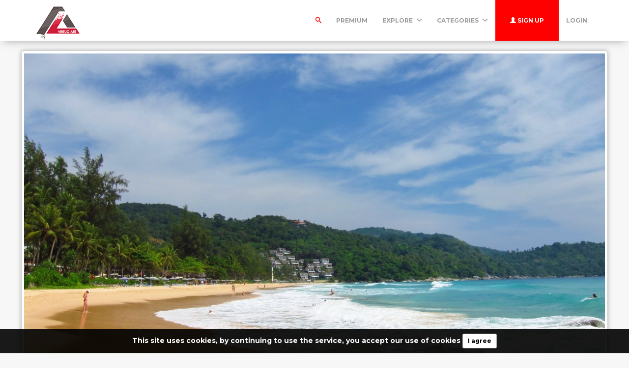

--- FILE ---
content_type: text/html; charset=UTF-8
request_url: https://virtuoart.com/photo/16088/rees-surf
body_size: 20495
content:
<!DOCTYPE html>
<html lang="en">
<head>
	<meta charset="utf-8">
	<meta name="csrf-token" content="EebzT9BXjch54bpeMmTi7IEI96ZK6QJoilKQlbN6">
	<meta name="viewport" content="width=device-width, initial-scale=1">
    <meta name="description" content="rees surf - Photo #16088 -   Virtuoart offers free stock photos, desktop wallpapers, icons, 3d objects and much more. Get your free images today.">
    <meta name="keywords" content="
        Wallpaper beach, tropics, sea, sand, palm trees, surf
      ,images free,stock images,stock free images,wallpapers,desktop wallpapers,3d art,textures,backgrounds" />
    <link rel="shortcut icon" href="https://virtuoart.com/public/img/favicon.png" />

	<title>rees surf - Photo #16088 -  Free 3D Models | Free stock photos | Desktop Wallpapers</title>

	<!-- Bootstrap core CSS -->
    <link href="https://virtuoart.com/public/bootstrap/css/bootstrap.css" rel="stylesheet" type="text/css" />

    <!-- Custom styles for this template -->
    <link href="https://virtuoart.com/public/css/main.css" rel="stylesheet">

    <!-- FONT Awesome CSS -->
    <link href="https://virtuoart.com/public/css/font-awesome.min.css" rel="stylesheet">

     <!-- IcoMoon CSS -->
    <link href="https://virtuoart.com/public/css/icomoon.css" rel="stylesheet">

    <!-- stroke icons CSS -->
    <link href="https://virtuoart.com/public/css/strokeicons.css" rel="stylesheet">

    <!-- IcoMoon CSS -->
    <link href="https://virtuoart.com/public/plugins/fleximages/jquery.flex-images.css" rel="stylesheet">

    <!-- Ionicons -->
    <link href="https://virtuoart.com/public/fonts/ionicons/css/ionicons.min.css" rel="stylesheet" type="text/css" />

    <!-- IE10 viewport hack for Surface/desktop Windows 8 bug -->
    <script src="https://virtuoart.com/public/js/ie10-viewport-bug-workaround.js"></script>

    <!-- Google Fonts -->
    <link href='https://fonts.googleapis.com/css?family=Montserrat:700' rel='stylesheet' type='text/css' />

    <!-- Sweet Alert -->
    <link href="https://virtuoart.com/public/plugins/sweetalert/sweetalert.css" rel="stylesheet" type="text/css" />

    <link href="https://virtuoart.com/public/css/vivify.min.css" rel="stylesheet">
    
    <link href="https://virtuoart.com/public/css/style.css?v=1.6" rel="stylesheet">

    <!-- HTML5 shim and Respond.js IE8 support of HTML5 elements and media queries -->
    <!--[if lt IE 9]>
      <script src="https://oss.maxcdn.com/html5shiv/3.7.2/html5shiv.min.js"></script>
      <script src="https://oss.maxcdn.com/respond/1.4.2/respond.min.js"></script>
    <![endif]-->

    <!--[if IE]>
    <meta http-equiv="X-UA-Compatible" content="IE=Edge"/>
<![endif]-->

<script type="text/javascript">

    // URL BASE
    var URL_BASE = "https://virtuoart.com";
    // ReadMore
    var ReadMore = "View more...";
    var ReadLess = "View less...";

 </script>

	<!-- Fonts -->
	<link href='https://fonts.googleapis.com/css?family=Montserrat:700' rel='stylesheet' type='text/css'>

	<!-- HTML5 shim and Respond.js for IE8 support of HTML5 elements and media queries -->
	<!-- WARNING: Respond.js doesn't work if you view the page via file:// -->
	<!--[if lt IE 9]>
		<script src="https://oss.maxcdn.com/html5shiv/3.7.2/html5shiv.min.js"></script>
		<script src="https://oss.maxcdn.com/respond/1.4.2/respond.min.js"></script>
	<![endif]-->

	<link href="https://virtuoart.com/public/plugins/iCheck/all.css" rel="stylesheet" type="text/css" />

<meta property="og:type" content="website" />
<meta property="og:image:width" content="1280"/>
<meta property="og:image:height" content="854"/>

<meta property="og:site_name" content="Free 3D Models | Free stock photos | Desktop Wallpapers"/>
<meta property="og:url" content="https://virtuoart.com/photo/16088/rees-surf"/>
<meta property="og:image" content="https://virtuoart.com/public/uploads/preview/rees-surf-84733-3062x2041-618015740255576dyjdinogt.jpg"/>
<meta property="og:title" content="rees surf - Photo #16088"/>
<meta property="og:description" content=""/>

<meta name="twitter:card" content="summary_large_image" />
<meta name="twitter:image" content="https://virtuoart.com/public/uploads/preview/rees-surf-84733-3062x2041-618015740255576dyjdinogt.jpg" />
<meta name="twitter:title" content="rees surf - Photo #16088" />
<meta name="twitter:description" content=""/>
<link rel="stylesheet" href="https://cdnjs.cloudflare.com/ajax/libs/lightgallery/1.6.12/css/lightgallery.min.css" />
<link rel="stylesheet" href="https://cdnjs.cloudflare.com/ajax/libs/magnific-popup.js/1.1.0/magnific-popup.min.css" />
<style>
.carousel-inner{
    height:800px;
}
.carousel-inner > .item > a > img {
  margin: 0 auto;
  height:800px;
}
.carousel {
    /*background: #000;*/
}
</style>

	
</head>
<body>
	<!-- Global site tag (gtag.js) - Google Analytics -->
<script async src="https://www.googletagmanager.com/gtag/js?id=UA-168427365-1"></script>
<script>
  window.dataLayer = window.dataLayer || [];
  function gtag(){dataLayer.push(arguments);}
  gtag('js', new Date());

  gtag('config', 'UA-168427365-1');
</script>	
	<div class="popout font-default"></div>

	<div class="wrap-loader">
		<i class="fa fa-cog fa-spin fa-3x fa-fw cog-loader"></i>
		<i class="fa fa-cog fa-spin fa-3x fa-fw cog-loader-small"></i>
	</div>

	    <form role="search" class="box_Search collapse" autocomplete="off" action="https://virtuoart.com/search" method="get" id="formShow">
    <div>
      <input type="text" name="q" class="input_search form-control" id="btnItems" placeholder="Search">
      <button type="submit" id="_buttonSearch"><i class="icon-search"></i></button>
    </div><!--/.form-group -->
   </form><!--./navbar-form -->
		     
	<div class="btn-block text-center class-montserrat showBanner padding-top-10 padding-bottom-10" style="display:none;">This site uses cookies, by continuing to use the service, you accept our use of cookies <button class="btn btn-sm btn-success" id="close-banner">I agree</button></div>

<div class="navbar navbar-inverse navBar custom-shadow">
      <div class="container">
        <div class="navbar-header">
          <button type="button" class="navbar-toggle" data-toggle="collapse" data-target=".navbar-collapse">

          	 
            <span class="icon-bar"></span>
            <span class="icon-bar"></span>
            <span class="icon-bar"></span>
          </button>
          <a class="navbar-brand margin-top-5" href="https://virtuoart.com">
          	<img src="https://virtuoart.com/public/img/logo.png" class="logo" />
          	</a>
        </div><!-- navbar-header -->



        <div class="navbar-collapse collapse">

        	<ul class="nav navbar-nav navbar-right margin-bottom-zero">

						
							 <li class="margin-top-15" id="li-search">
							<a class="color-default font-default text-uppercase" id="btnExpand" data-toggle="collapse" href="#formShow" aria-expanded="false" aria-controls="form_Show">
								<i class="icon-search"></i> <span class="title-dropdown">Search</span>
								</a>
						</li>
						 
					        		 <li class="margin-top-15">
        			<a href="https://virtuoart.com/photos/premium" class="font-default text-uppercase">
        				Premium
        				</a>
        		</li>
					
						
        		<li class="dropdown margin-top-15">
        			<a href="javascript:void(0);" class="font-default text-uppercase" data-toggle="dropdown">Explore
        				<i class="ion-chevron-down margin-lft5"></i>
        				</a>

        				<!-- DROPDOWN MENU -->
        				<ul class="dropdown-menu arrow-up" role="menu" aria-labelledby="dropdownMenu2">
        					<li><a href="https://virtuoart.com/members"><i class="icon icon-Users myicon-right"></i> Members</a></li>
        					<li><a href="https://virtuoart.com/collections"><i class="fa fa-folder-open-o myicon-right"></i> Collections</a></li>
        					<li><a href="https://virtuoart.com/tags"><i class="icon icon-Tag myicon-right"></i> Tags</a></li>
        					<li role="separator" class="divider"></li>
        					<li><a href="https://virtuoart.com/featured">Featured</a></li>
	        				<li><a href="https://virtuoart.com/popular">Popular</a></li>
	        				<li><a href="https://virtuoart.com/3dobjects">3D Objects</a></li>
							<li><a href="https://virtuoart.com/latest">Latest</a></li>
			            	<li><a href="https://virtuoart.com/most/commented">Most Commented</a></li>
				          	<li><a href="https://virtuoart.com/most/viewed">Most Viewed</a></li>
				          	<li><a href="https://virtuoart.com/most/downloads">Most Downloads</a></li>
        				</ul><!-- DROPDOWN MENU -->

        			</li>

        		<li class="dropdown margin-top-15">
        			<a href="javascript:void(0);" class="font-default text-uppercase" data-toggle="dropdown">Categories
        				<i class="ion-chevron-down margin-lft5"></i>
        				</a>

        				<!-- DROPDOWN MENU -->
        				<ul class="dropdown-menu arrow-up nav-session" role="menu" aria-labelledby="dropdownMenu2">
        				        					<li>
        						<a href="https://virtuoart.com/category/abstract" class="text-overflow">
        						Abstract
        							</a>
        					</li>
        					        					<li>
        						<a href="https://virtuoart.com/category/animals" class="text-overflow">
        						Animals
        							</a>
        					</li>
        					        					<li>
        						<a href="https://virtuoart.com/category/architecture" class="text-overflow">
        						Architecture
        							</a>
        					</li>
        					        					<li>
        						<a href="https://virtuoart.com/category/art" class="text-overflow">
        						Art / General
        							</a>
        					</li>
        					        					<li>
        						<a href="https://virtuoart.com/category/aviation" class="text-overflow">
        						Aviation
        							</a>
        					</li>
        					        					<li>
        						<a href="https://virtuoart.com/category/backgrounds" class="text-overflow">
        						Backgrounds / Textures
        							</a>
        					</li>
        					        					<li>
        						<a href="https://virtuoart.com/category/business" class="text-overflow">
        						Business / Finance
        							</a>
        					</li>
        					        					<li>
        						<a href="https://virtuoart.com/category/cars" class="text-overflow">
        						Cars
        							</a>
        					</li>
        					        					<li>
        						<a href="https://virtuoart.com/category/city" class="text-overflow">
        						City / Village
        							</a>
        					</li>
        					
        								        		<li><a href="https://virtuoart.com/categories">
			        			<strong>View all <i class="fa fa-long-arrow-right"></i></strong>
			        		</a></li>
			        		        				</ul><!-- DROPDOWN MENU -->
        			</li>

        		
        		        			<li>
        				<a class="log-in font-default text-uppercase button-header" href="https://virtuoart.com/register">
        					<i class="glyphicon glyphicon-user"></i> Sign up
        					</a>
        			</li>
        			
        			<li>
        				<a class="font-default margin-top-15 text-uppercase " href="https://virtuoart.com/login">
        					Login
        					</a>
        			</li>
        	            </ul>



</div><!--/.navbar-collapse -->
      </div>
    </div>


		

<div class="margin-bottom-40 padding-top-20 image-shadow">

<!-- Col MD -->

	<!--  Image -->
	<div>
		
		
		





		<div class="text-center margin-bottom-20">
		    
		<!--<div style="margin: 0 auto; background: url('https://virtuoart.com/public/img/pixel.gif') repeat center center; max-width:1280px; max-height: 854px">-->
		
		
		<div style="margin: 0 auto;">

				<a class="lightimage" data-src="https://virtuoart.com/public/uploads/preview/rees-surf-84733-3062x2041-618015740255576dyjdinogt.jpg" href="https://virtuoart.com/public/uploads/preview/rees-surf-84733-3062x2041-618015740255576dyjdinogt.jpg" style="cursor:pointer;">
					<img class="img-responsive img-rounded image-style" style="display: inline-block;padding: 5px;border: 1px solid #CCC;background-color: white;margin-bottom: 30px;box-shadow: 0 0 10px #b1b1b1;-moz-box-shadow: 0 0 10px #b1b1b1;-webkit-box-shadow: 0 0 10px #b1b1b1;" src="https://virtuoart.com/public/uploads/preview/rees-surf-84733-3062x2041-618015740255576dyjdinogt.jpg" />
				</a>

			</div>
    

		</div>
		
		

		
		
		
		
	</div>
	<div class="custom-container">

	    
		<div class="col-md-9">
			<div style="margin-top: -23px;">

				<h3 class="class-montserrat title-image none-overflow text-capitalize">
					rees surf
				</h3>

				<hr />


				
			<!-- Start Block -->
				<div class="btn-block margin-bottom-20">
					<h3>Tags</h3>
					
											<a href="https://virtuoart.com/tags/%0A%20%20%20%20%20%20%20%20Wallpaper%20beach" class="btn btn-danger tags font-default btn-sm">
							
        Wallpaper beach
						</a>
											<a href="https://virtuoart.com/tags/%20tropics" class="btn btn-danger tags font-default btn-sm">
							 tropics
						</a>
											<a href="https://virtuoart.com/tags/%20sea" class="btn btn-danger tags font-default btn-sm">
							 sea
						</a>
											<a href="https://virtuoart.com/tags/%20sand" class="btn btn-danger tags font-default btn-sm">
							 sand
						</a>
											<a href="https://virtuoart.com/tags/%20palm%20trees" class="btn btn-danger tags font-default btn-sm">
							 palm trees
						</a>
											<a href="https://virtuoart.com/tags/%20surf%0A%20%20%20%20%20%20" class="btn btn-danger tags font-default btn-sm">
							 surf
      
						</a>
									</div><!-- End Block -->

							<!-- Start Block -->
					<div class="btn-block margin-bottom-20 po">
						<h3>Similar Photos</h3>
						<div id="imagesFlex" style="margin-left: -5px;" class="flex-images btn-block margin-bottom-40">
							<!-- Start Item -->
<a href="https://virtuoart.com/photo/15826/sea-stones-reeves-fog" class="item hovercard" data-w="640" data-h="400" style="background-color: #6089C9">
	<!-- hover-content -->
	<span class="hover-content">
			<h5 class="text-overflow title-hover-content" title="sea stones reeves fog">
				 sea stones reeves fog
				</h5>

			<h5 class="text-overflow author-label mg-bottom-xs" title="pinkflower">
				<img src="https://virtuoart.com/public/avatar//pinkflower-61801574016922rxtggtq2bz.jpg" alt="User" class="img-circle" style="width: 20px; height: 20px; display: inline-block; margin-right: 5px;">
				<em>pinkflower</em>
				</h5>
				<span class="timeAgo btn-block date-color text-overflow" data="2019-11-17T21:46:23-04:00"></span>

			<span class="sub-hover">
								<span class="myicon-right"><i class="fa fa-heart-o myicon-right"></i> 4.7K</span>
				<span class="myicon-right"><i class="icon icon-Download myicon-right"></i> 1.2K</span>
			</span><!-- Span Out -->
	</span><!-- hover-content -->

		<img src="https://virtuoart.com/public/uploads/small/sea-stones-reeves-fog-14561-2560x1600-618015740235817kd5ae538gjyarcv44bumstxh7cxwzydygvhbkjgwgcminqo2erl4ud5gk8p4evuch8iz5zewgxzof3ikpmswcddysh2szaugo4r.jpg" class="previewImage d-none" />
</a><!-- End Item -->

<!-- Start Item -->
<a href="https://virtuoart.com/photo/21330/autifully" class="item hovercard" data-w="640" data-h="427" style="background-color: #DE7D76">
	<!-- hover-content -->
	<span class="hover-content">
			<h5 class="text-overflow title-hover-content" title="autifully">
				 autifully
				</h5>

			<h5 class="text-overflow author-label mg-bottom-xs" title="juliazenn">
				<img src="https://virtuoart.com/public/avatar//default.jpg" alt="User" class="img-circle" style="width: 20px; height: 20px; display: inline-block; margin-right: 5px;">
				<em>juliazenn</em>
				</h5>
				<span class="timeAgo btn-block date-color text-overflow" data="2019-11-27T18:02:19-04:00"></span>

			<span class="sub-hover">
								<span class="myicon-right"><i class="fa fa-heart-o myicon-right"></i> 2.6K</span>
				<span class="myicon-right"><i class="icon icon-Download myicon-right"></i> 657</span>
			</span><!-- Span Out -->
	</span><!-- hover-content -->

		<img src="https://virtuoart.com/public/uploads/small/autifully-84538-3648x2432-61841574874138fl07p26nmcbxs16daraynjh0hh6chwwpaiaw4baudktyj9uekltxfnyjuifoe6by1d6q9ylon1foo8o80fu1dcgxvugzyva3h9oy.jpg" class="previewImage d-none" />
</a><!-- End Item -->

<!-- Start Item -->
<a href="https://virtuoart.com/photo/2625/autumn-benches-table" class="item hovercard" data-w="480" data-h="719" style="background-color: #081213">
	<!-- hover-content -->
	<span class="hover-content">
			<h5 class="text-overflow title-hover-content" title="autumn benches table">
				 autumn benches table
				</h5>

			<h5 class="text-overflow author-label mg-bottom-xs" title="spider">
				<img src="https://virtuoart.com/public/avatar//spider-101573508239t4wytrrkkc.jpg" alt="User" class="img-circle" style="width: 20px; height: 20px; display: inline-block; margin-right: 5px;">
				<em>spider</em>
				</h5>
				<span class="timeAgo btn-block date-color text-overflow" data="2019-11-11T22:53:01-04:00"></span>

			<span class="sub-hover">
								<span class="myicon-right"><i class="fa fa-heart-o myicon-right"></i> 3.2K</span>
				<span class="myicon-right"><i class="icon icon-Download myicon-right"></i> 792</span>
			</span><!-- Span Out -->
	</span><!-- hover-content -->

		<img src="https://virtuoart.com/public/uploads/small/autumn-benches-table-128676-2832x4240-1015735091801qmvhmrxs7kmhycudvzt4hl1z71v9545nasfflchrhmtmye7tuuumhmgy5hn6sdd39tmzf0qy6qyxdbikqkwl4iq0wmenftztkag.jpg" class="previewImage d-none" />
</a><!-- End Item -->

<!-- Start Item -->
<a href="https://virtuoart.com/photo/17252/water-ripples-sea" class="item hovercard" data-w="480" data-h="601" style="background-color: #001118">
	<!-- hover-content -->
	<span class="hover-content">
			<h5 class="text-overflow title-hover-content" title="water ripples sea">
				 water ripples sea
				</h5>

			<h5 class="text-overflow author-label mg-bottom-xs" title="speedster">
				<img src="https://virtuoart.com/public/avatar//default.jpg" alt="User" class="img-circle" style="width: 20px; height: 20px; display: inline-block; margin-right: 5px;">
				<em>speedster</em>
				</h5>
				<span class="timeAgo btn-block date-color text-overflow" data="2019-11-19T16:27:44-04:00"></span>

			<span class="sub-hover">
								<span class="myicon-right"><i class="fa fa-heart-o myicon-right"></i> 4.5K</span>
				<span class="myicon-right"><i class="icon icon-Download myicon-right"></i> 1.1K</span>
			</span><!-- Span Out -->
	</span><!-- hover-content -->

		<img src="https://virtuoart.com/public/uploads/small/water-ripples-sea-136951-3811x4764-61821574177263iq5aowfi30eiro9oagpnkavxs88xlf1fvbwd42d427qqt6r1nbnoc0u9xrkzdc5h29pza0yyst3c200z3rfxaco08wvpacalix8v.jpg" class="previewImage d-none" />
</a><!-- End Item -->

<!-- Start Item -->
<a href="https://virtuoart.com/photo/16337/sunset-sea-landscape" class="item hovercard" data-w="640" data-h="400" style="background-color: #3D73BB">
	<!-- hover-content -->
	<span class="hover-content">
			<h5 class="text-overflow title-hover-content" title="sunset sea landscape">
				 sunset sea landscape
				</h5>

			<h5 class="text-overflow author-label mg-bottom-xs" title="pinkflower">
				<img src="https://virtuoart.com/public/avatar//pinkflower-61801574016922rxtggtq2bz.jpg" alt="User" class="img-circle" style="width: 20px; height: 20px; display: inline-block; margin-right: 5px;">
				<em>pinkflower</em>
				</h5>
				<span class="timeAgo btn-block date-color text-overflow" data="2019-11-17T22:26:25-04:00"></span>

			<span class="sub-hover">
								<span class="myicon-right"><i class="fa fa-heart-o myicon-right"></i> 4.2K</span>
				<span class="myicon-right"><i class="icon icon-Download myicon-right"></i> 1.1K</span>
			</span><!-- Span Out -->
	</span><!-- hover-content -->

		<img src="https://virtuoart.com/public/uploads/small/sunset-sea-landscape-87144-2560x1600-618015740259844gtnml0duabbdabp6pk36fam61gdbljf0k4gisv1mrp5gto8nslhmnrjrzt8vnsler09te2sf09pus8dn8jpspkc5ie35bmvstk6.jpg" class="previewImage d-none" />
</a><!-- End Item -->
						</div>
					</div><!-- End Block -->
			
			<!-- Start Block -->
				<div class="btn-block margin-bottom-20">
					<h3>Comments(<span id="totalComments">0</span>)</h3>


					
					

					<div class="gridComments" id="gridComments" style="padding-top: 15px;">
											</div><!-- gridComments -->

					
						<div class="btn-block text-center noComments">
							<i class="icon icon-MessageRight ico-no-result"></i>
						</div>

						<h3 class="margin-top-none text-center no-result row-margin-20 noComments">
							No comments yet
						</h3>
					
											<hr />
						<div class="alert alert-loggin text-center alert-custom" role="alert">
							You must be logged in to comment this photo

															<a href="https://virtuoart.com/register" class="btn btn-xs btn-success">Sign up</a>
							
							<a href="https://virtuoart.com/login">Login</a>

						</div>
					
				</div><!-- End Block -->
			</div>

		</div><!-- /COL MD -->

		<div class="col-md-3">
            
		<!-- Start Panel -->

			<div class="panel panel-default">
				<div class="panel-body">
					<div>
						<a href="https://virtuoart.com/pinkflower">
							<img class="media-object img-circle center-block" src="https://virtuoart.com/public/avatar//pinkflower-61801574016922rxtggtq2bz.jpg" width="125" height="125" >
						</a>
					</div>
					<div class="media none-overflow">
						<div class="media-body text-center">
							<a href="https://virtuoart.com/pinkflower" class="text-username font-default">
								<h4 class="media-heading">pinkflower</h4>
							</a>
							<small class="media-heading text-muted btn-block margin-zero">Published on Nov 17, 2019</small>
							<small class="media-heading text-muted">1,356 Photos</small>
						</div>
						<p class="margin-top-10 text-center">
							
							<a id="user_gallery" class="btn btn-gallery btn-sm btn-follow"><i class="fa fa-image"></i> Gallery</a>

													</p>
					</div>
				</div>
			</div><!-- End Panel -->

			

		<!-- Start Panel -->
			<div class="panel panel-default">
				<div class="panel-body padding-zero">
					<ul class="list-stats list-inline row">
						<li class="col-xs-4">
							<h4 class="btn-block text-center">25.3K</h4>
							<small class="btn-block text-center text-muted">Views</small>
						</li>

						<li class="col-xs-4">
							<h4 class="btn-block text-center" id="countLikes">6K</h4>
							<small class="btn-block text-center text-muted">Likes</small>
						</li>

						<li class="col-xs-4">
							<h4 class="btn-block text-center">1.5K</h4>
							<small class="btn-block text-center text-muted">Downloads</small>
						</li>

					</ul>

				</div>
			</div><!-- End Panel -->

			
		<!-- btn-group -->
			<div class="btn-group btn-block margin-bottom-20">

				
					<form action="https://virtuoart.com/download/stock/[base64]" method="post">

						<input type="hidden" name="_token" value="EebzT9BXjch54bpeMmTi7IEI96ZK6QJoilKQlbN6">
																					<script src="https://cdn.polyfill.io/v2/polyfill.min.js"></script>
<div id="_g-recaptcha"></div>
<style>.grecaptcha-badge{display:none;!important}</style>
<div class="g-recaptcha" data-sitekey="6LdYuL8UAAAAADybeeel5YjabDUlGhfwubNCwBKP" data-size="invisible" data-callback="_submitForm" data-badge="bottomleft"></div><script src="https://www.google.com/recaptcha/api.js" async defer></script>
<script>var _submitForm,_captchaForm,_captchaSubmit,_execute=true;</script><script>window.addEventListener('load', _loadCaptcha);
function _loadCaptcha(){document.querySelector('.grecaptcha-badge').style = 'display:none;!important'
_captchaForm=document.querySelector("#_g-recaptcha").closest("form");_captchaSubmit=_captchaForm.querySelector('[type=submit]');_submitForm=function(){if(typeof _submitEvent==="function"){_submitEvent();grecaptcha.reset();}else{_captchaForm.submit();}};_captchaForm.addEventListener('submit',function(e){e.preventDefault();if(typeof _beforeSubmit==='function'){_execute=_beforeSubmit(e);}if(_execute){grecaptcha.execute();}});}</script>
													
						<div class="form-group">

							<dd>
							    
							    																	            	
                        			<div class="radio margin-bottom-15">
                                        <label class="padding-zero">
                                        <input id="popular_sort" class="no-show"  checked  name="type" type="radio" value="small">
                                        <span class="input-sm" style="width: 95%; float: left; position: absolute; padding: 0 10px; height: auto">
                                          <span class="label label-default myicon-right">S</span> 
                                                                                    640x427
                                                                                    <span class="pull-right">60.8kB</span>
                                          </span>
                                      </label>
                                      </div>
              
              
																	            	
                        			<div class="radio margin-bottom-15">
                                        <label class="padding-zero">
                                        <input id="popular_sort" class="no-show"  name="type" type="radio" value="medium">
                                        <span class="input-sm" style="width: 95%; float: left; position: absolute; padding: 0 10px; height: auto">
                                          <span class="label label-default myicon-right">M</span> 
                                                                                    1280x854
                                                                                    <span class="pull-right">211.9kB</span>
                                          </span>
                                      </label>
                                      </div>
              
              
																	            	
                        			<div class="radio margin-bottom-15">
                                        <label class="padding-zero">
                                        <input id="popular_sort" class="no-show"  name="type" type="radio" value="large">
                                        <span class="input-sm" style="width: 95%; float: left; position: absolute; padding: 0 10px; height: auto">
                                          <span class="label label-default myicon-right">L</span> 
                                                                                    3062x2041
                                                                                    <span class="pull-right">2.7MB</span>
                                          </span>
                                      </label>
                                      </div>
              
              
								                                

							</dd>
						</div><!-- form-group -->

						<!-- btn-free -->
						<button type="submit" class="btn btn-success btn-lg btn-block dropdown-toggle" id="downloadBtn">
							<i class="fa fa-cloud-download myicon-right"></i> Download
						</button>
						<!-- btn-free -->
					</form>

				

			</div><!-- End btn-group -->

			
							<!-- Start Panel -->
				<div class="panel panel-default">
					<div class="panel-body">
						<h5><i class="fa fa-creative-commons myicon-right" aria-hidden="true"></i> <strong>License and Use</strong></h5>
						<small class="text-muted"><i class="glyphicon glyphicon-ok myicon-right"></i> Free for commercial use</small>

													<small class="btn-block text-muted"><i class="glyphicon glyphicon-remove myicon-right"></i> No attribution required</small>
						
					</div>
				</div><!-- End Panel -->
			

			
						<!-- Start Panel -->
				<div class="panel panel-default">
					<div class="panel-body">
						<h5 class="pull-left margin-zero" style="line-height: inherit;"><i class="icon icon-Share myicon-right" aria-hidden="true"></i> <strong>Share</strong></h5>

						<ul class="list-inline pull-right margin-zero">
							<li><a title="Facebook" href="https://www.facebook.com/sharer/sharer.php?u=https://virtuoart.com/photo/16088" target="_blank"><img src="https://virtuoart.com/public/img/social/facebook.png" width="20" /></a></li>
							<li><a title="Twitter" href="https://twitter.com/intent/tweet?url=https://virtuoart.com/photo/16088&text=rees surf" data-url="https://virtuoart.com/photo/16088" target="_blank"><img width="20" src="https://virtuoart.com/public/img/social/twitter.png" /></a></li>
							<li style="padding-right: 0;"><a title="Pinterest" href="//www.pinterest.com/pin/create/button/?url=https://virtuoart.com/photo/16088&media=https://virtuoart.com/public/uploads/preview/rees-surf-84733-3062x2041-618015740255576dyjdinogt.jpg&description=rees surf" target="_blank"><img width="20" src="https://virtuoart.com/public/img/social/pinterest.png" /></a></li>
						</ul>
					</div>
				</div><!-- End Panel -->
			


			
							
			<!-- Start Panel -->
				<div class="panel panel-default">
					<div class="panel-body">
						<h5><i class="icon icon-Drop myicon-right" aria-hidden="true"></i> <strong>Color Palette</strong></h5>

						
							<a title="#4F87C2" href="https://virtuoart.com/colors/4F87C2" class="colorPalette showTooltip" style="background-color: #4F87C2;"></a>

						
							<a title="#BC9061" href="https://virtuoart.com/colors/BC9061" class="colorPalette showTooltip" style="background-color: #BC9061;"></a>

						
							<a title="#A6BBD0" href="https://virtuoart.com/colors/A6BBD0" class="colorPalette showTooltip" style="background-color: #A6BBD0;"></a>

						
							<a title="#255000" href="https://virtuoart.com/colors/255000" class="colorPalette showTooltip" style="background-color: #255000;"></a>

						
							<a title="#2F4D57" href="https://virtuoart.com/colors/2F4D57" class="colorPalette showTooltip" style="background-color: #2F4D57;"></a>

						
					</div>
				</div><!-- End Panel -->
			
			<ul class="list-group">
				<li class="list-group-item"><i class="icon-info myicon-right"></i> <strong>Details</strong></li>


				<li class="list-group-item"> <span class="badge data-xs-img">Nov 17, 2019</span> Published on</li>
				<li class="list-group-item"> <span class="badge data-xs-img">JPG</span> Photo type</li>
				<li class="list-group-item"> <span class="badge data-xs-img">3062x2041</span> Resolution</li>
				<li class="list-group-item"> <span class="badge data-xs-img"><a href="https://virtuoart.com/category/nature-landscapes" title="Nature / Landscapes">Nature / Landscape...</a></span> Category</li>
				<li href="#" class="list-group-item"> <span class="badge data-xs-img">2.7MB</span> File size</li>
			</ul>


			
			
							<div class="margin-top-20">
									</div>
			
		</div><!-- /COL MD -->
	</div>


 </div><!-- container wrap-ui -->

 

			<!-- ***** Footer ***** -->
    <footer class="footer-main">
    	<div class="container">

    		<div class="row">
    			<div class="col-md-4">
    				<a href="https://virtuoart.com">
    					<img src="https://virtuoart.com/public/img/logo.png" />
    				</a>
    			   <p class="margin-tp-xs">Virtuoart offers free stock photos, desktop wallpapers, icons, 3d objects and much more. Get your free images today.</p>

    			   <ul class="list-inline">

					  					   <li><a href="https://www.twitter.com/" class="ico-social"><i class="fa fa-twitter"></i></a></li>
					   
					 					   <li><a href="https://www.facebook.com/" class="ico-social"><i class="fa fa-facebook"></i></a></li>
					 
					 					   <li><a href="https://www.instagram.com/" class="ico-social"><i class="fa fa-instagram"></i></a></li>
					 
					 					   <li><a href="https://www.linkedin.com/" class="ico-social"><i class="fa fa-linkedin"></i></a></li>
					   					 </ul >

    			</div><!-- ./End col-md-* -->



    			<div class="col-md-3 margin-tp-xs">
    				<h4 class="margin-top-zero font-default">About</h4>
    				<ul class="list-unstyled">
    					        			<li><a class="link-footer" href="https://virtuoart.com/page/help">Help</a></li>
        	        			<li><a class="link-footer" href="https://virtuoart.com/page/terms-of-service">Terms</a></li>
        	        			<li><a class="link-footer" href="https://virtuoart.com/page/privacy">Privacy</a></li>
        	        			<li><a class="link-footer" href="https://virtuoart.com/page/about">About</a></li>
        	    				</ul>
    			</div><!-- ./End col-md-* -->


    			<div class="col-md-3 margin-tp-xs">
    				<h4 class="margin-top-zero font-default">Categories</h4>
    				<ul class="list-unstyled">
    		        			<li><a class="link-footer" href="https://virtuoart.com/category/abstract">Abstract</a></li>
        	        			<li><a class="link-footer" href="https://virtuoart.com/category/animals">Animals</a></li>
        	        			<li><a class="link-footer" href="https://virtuoart.com/category/architecture">Architecture</a></li>
        	        			<li><a class="link-footer" href="https://virtuoart.com/category/art">Art / General</a></li>
        	        			<li><a class="link-footer" href="https://virtuoart.com/category/aviation">Aviation</a></li>
        	        			<li><a class="link-footer" href="https://virtuoart.com/category/backgrounds">Backgrounds / Textures</a></li>
        	
        	        		<li><a class="link-footer" href="https://virtuoart.com/categories">
        			<strong>View all <i class="fa fa-long-arrow-right"></i></strong>
        		</a></li>
        		
    				</ul>
    			</div><!-- ./End col-md-* -->

    			<div class="col-md-2 margin-tp-xs">
    				<h4 class="margin-top-zero font-default">Links</h4>
    				<ul class="list-unstyled">

        			        			<li>
        				<a class="link-footer" href="https://virtuoart.com/login">
        					Login
        				</a>
        				</li>

        			        				<li>
        					<a class="link-footer" href="https://virtuoart.com/register">
        					Sign up
        				</a>
        				</li>
        				
        				
              <div class="dropup margin-top-10">
                <li class="dropdown default-dropdown">
  	        			<a href="javascript:void(0);" class="link-footer link-lang" data-toggle="dropdown">
  	        				<i class="icon icon-WorldWide myicon-right"></i>
                                         English                        									<i class="ion-chevron-down margin-lft5"></i>
  	        				</a>

  	        				<!-- DROPDOWN MENU -->
  	        				<ul class="dropdown-menu arrow-down nav-session margin-bottom-10" role="menu" aria-labelledby="dropdownMenu2">
  	        				  	        					<li  class="active"  >
  	        						<a  class="text-overflow">
  	        						English
  	        							</a>
  	        					</li>
  	        					  	        				</ul><!-- DROPDOWN MENU -->
  	        			</li>
                  </div>

    				</ul>
    			</div><!-- ./End col-md-* -->
    		</div><!-- ./End Row -->
    	</div><!-- ./End Container -->
    </footer><!-- ***** Footer ***** -->

<footer class="subfooter">
	<div class="container">
	<div class="row">
    			<div class="col-md-12 text-center padding-top-20">
    				<p>&copy; Free 3D Models | Free stock photos | Desktop Wallpapers - 2026</p>
    			</div><!-- ./End col-md-* -->
	</div>
</div>
</footer>

		<!-- Bootstrap core JavaScript
    ================================================== -->
    <script src="https://virtuoart.com/public/js/custom.js"></script>
    <script src="https://virtuoart.com/public/plugins/jQuery/jQuery.min.js"></script>
    <script src="https://virtuoart.com/public/js/jquery.easing.1.3.js"></script>
    <script src="https://virtuoart.com/public/js/jquery-ui-1.10.3.custom.min.js"></script>
    <script src="https://virtuoart.com/public/js/jquery.ui.touch-punch.min.js"></script>
    <script src="https://virtuoart.com/public/bootstrap/js/bootstrap.min.js"></script>
    <script src="https://virtuoart.com/public/js/jquery.autosize.min.js"></script>
    <script src="https://virtuoart.com/public/js/timeago/jqueryTimeago_en.js"></script>
    <script src="https://virtuoart.com/public/js/bootbox.min.js"></script>
    <script src="https://virtuoart.com/public/js/count.js"></script>
    <script src="https://virtuoart.com/public/js/functions.js"></script>
    <script src="https://virtuoart.com/public/js/jquery.form.js"></script>
    <script src="https://virtuoart.com/public/plugins/sweetalert/sweetalert.min.js"></script>
    <script src="https://virtuoart.com/public/plugins/fleximages/jquery.flex-images.min.js"></script>

    <script src="https://virtuoart.com/public/js/cookies.js"></script>

	
<script src="https://virtuoart.com/public/plugins/iCheck/icheck.min.js" type="text/javascript"></script>
<script src="https://cdnjs.cloudflare.com/ajax/libs/lightgallery/1.6.12/js/lightgallery-all.min.js"></script>
<script src="https://cdnjs.cloudflare.com/ajax/libs/magnific-popup.js/1.1.0/jquery.magnific-popup.min.js"></script>

<script type="text/javascript">

$('.lightimage').magnificPopup({
  type: 'image',
  // other options
    zoom: {
        enabled: true
    }  
})

$('#user_gallery').on('click', function() {
    // Added by Shone 11/12/2019
    // Current index of the slide
    let currentIndex = null
    const listOfImages = {"current_page":1,"data":[{"id":16689,"thumbnail":"0c114411ac45d2f95db58ee7dc1bf724-61801574026846enhbqa31bd.jpg","preview":"0c114411ac45d2f95db58ee7dc1bf724-61801574026846stkzrodc2b.jpg","title":"Dog on bed","description":"","categories_id":2,"user_id":6180,"date":"2019-11-17 22:40:46","status":"active","token_id":"[base64]","tags":"animals, bed, dog","extension":"jpg","colors":"D5C8C0,A17D67,5D4B47,1D1522","exif":"","camera":"","featured":"no","featured_date":"2019-11-14 18:00:43","how_use_image":"free","attribution_required":"no","original_name":"0c114411ac45d2f95db58ee7dc1bf724","price":0,"likes_count":1,"downloads_count":1,"views_count":1302,"fake_likes_count":5066,"fake_downloads_count":1267,"fake_views_count":20264,"item_for_sale":"free","vector":"","extra_images":null,"object_info":null,"object_3d":null},{"id":16688,"thumbnail":"5dc26e5d4196150107172ab4ee359e2a-61801574026843frdv5zvicm.jpg","preview":"5dc26e5d4196150107172ab4ee359e2a-61801574026843lbnypviqog.jpg","title":"Grin of a tiger","description":"","categories_id":2,"user_id":6180,"date":"2019-11-17 22:40:44","status":"active","token_id":"[base64]","tags":"animal, grin, tiger","extension":"jpg","colors":"74624A,32322A,EC910D,502600,FFDC7C","exif":"","camera":"","featured":"no","featured_date":"2019-11-14 18:00:43","how_use_image":"free","attribution_required":"no","original_name":"5dc26e5d4196150107172ab4ee359e2a","price":0,"likes_count":1,"downloads_count":1,"views_count":1233,"fake_likes_count":4867,"fake_downloads_count":1217,"fake_views_count":19468,"item_for_sale":"free","vector":"","extra_images":null,"object_info":null,"object_3d":null},{"id":16687,"thumbnail":"b089c2118d5e528053c610b197b0a4fd-61801574026838uwgrw9tvz7.jpg","preview":"b089c2118d5e528053c610b197b0a4fd-61801574026838d1idaljc3l.jpg","title":"Eagle in grey sky","description":"","categories_id":2,"user_id":6180,"date":"2019-11-17 22:40:39","status":"active","token_id":"[base64]","tags":"eagle, grey, sky","extension":"jpg","colors":"727D7F,060807","exif":"","camera":"","featured":"no","featured_date":"2019-11-14 18:00:43","how_use_image":"free","attribution_required":"no","original_name":"b089c2118d5e528053c610b197b0a4fd","price":0,"likes_count":1,"downloads_count":1,"views_count":1214,"fake_likes_count":3825,"fake_downloads_count":957,"fake_views_count":15297,"item_for_sale":"free","vector":"","extra_images":null,"object_info":null,"object_3d":null},{"id":16686,"thumbnail":"f4245c5523c881dde38e2087ff0f88d4-618015740268343slq35nzo0.jpg","preview":"f4245c5523c881dde38e2087ff0f88d4-61801574026834hfrk5uy71o.jpg","title":"raccoon on branch","description":"","categories_id":2,"user_id":6180,"date":"2019-11-17 22:40:36","status":"active","token_id":"[base64]","tags":"branch, forest, raccoon","extension":"jpg","colors":"64A700,396F00,153301,773501,DCF2A0","exif":"","camera":"","featured":"no","featured_date":"2019-11-14 18:00:43","how_use_image":"free","attribution_required":"no","original_name":"f4245c5523c881dde38e2087ff0f88d4","price":0,"likes_count":1,"downloads_count":1,"views_count":1203,"fake_likes_count":4708,"fake_downloads_count":1177,"fake_views_count":18829,"item_for_sale":"free","vector":"","extra_images":null,"object_info":null,"object_3d":null},{"id":16685,"thumbnail":"6bb2c91e4370e680ad8d20c4c2325e00-618015740268329a1neoxz2d.jpg","preview":"6bb2c91e4370e680ad8d20c4c2325e00-61801574026832lfklk4v4a8.jpg","title":"wild tiger walk on snow","description":"","categories_id":2,"user_id":6180,"date":"2019-11-17 22:40:33","status":"active","token_id":"[base64]","tags":"snow, tiger, wild","extension":"jpg","colors":"EAF1F7,392C3E,533D03,C85A05,131812","exif":"","camera":"","featured":"no","featured_date":"2019-11-14 18:00:43","how_use_image":"free","attribution_required":"no","original_name":"6bb2c91e4370e680ad8d20c4c2325e00","price":0,"likes_count":1,"downloads_count":1,"views_count":1263,"fake_likes_count":3113,"fake_downloads_count":779,"fake_views_count":12449,"item_for_sale":"free","vector":"","extra_images":null,"object_info":null,"object_3d":null},{"id":16684,"thumbnail":"38d5aec7302e517dbeb77e41900bb4fc-618015740268308r1jb4umye.jpg","preview":"38d5aec7302e517dbeb77e41900bb4fc-61801574026830e6ir9lbotl.jpg","title":"black cat with green eyes","description":"","categories_id":2,"user_id":6180,"date":"2019-11-17 22:40:30","status":"active","token_id":"[base64]","tags":"black, cat, green eyes","extension":"jpg","colors":"030200,8D8C3A,4C4300,3B647A,50413E","exif":"","camera":"","featured":"no","featured_date":"2019-11-14 18:00:43","how_use_image":"free","attribution_required":"no","original_name":"38d5aec7302e517dbeb77e41900bb4fc","price":0,"likes_count":1,"downloads_count":1,"views_count":1367,"fake_likes_count":4367,"fake_downloads_count":1092,"fake_views_count":17467,"item_for_sale":"free","vector":"","extra_images":null,"object_info":null,"object_3d":null},{"id":16683,"thumbnail":"capsicum-pepper-paprika-110794-5472x3648-618015740268280r4u9sq5fi.jpg","preview":"capsicum-pepper-paprika-110794-5472x3648-6180157402682894r8muzkoz.jpg","title":"capsicum pepper paprika","description":"","categories_id":30,"user_id":6180,"date":"2019-11-17 22:40:30","status":"active","token_id":"[base64]","tags":"\n        Wallpaper capsicum, pepper, paprika\n      ","extension":"jpg","colors":"FDAA26,B76B1D,C40C16,590811,E6F3FC","exif":"100mm f\/5.6 1\/60s ISO 100","camera":"Canon EOS 70D","featured":"no","featured_date":"2019-11-14 18:00:43","how_use_image":"free","attribution_required":"no","original_name":"capsicum pepper paprika 110794 5472x3648","price":0,"likes_count":1,"downloads_count":1,"views_count":1197,"fake_likes_count":3618,"fake_downloads_count":905,"fake_views_count":14470,"item_for_sale":"free","vector":"","extra_images":null,"object_info":null,"object_3d":null},{"id":16682,"thumbnail":"14f08acd8ede3098e577350354d2dcaf-61801574026828uiindd8hic.jpg","preview":"14f08acd8ede3098e577350354d2dcaf-61801574026828ogai1ns8et.jpg","title":"dog on tree in lake","description":"","categories_id":2,"user_id":6180,"date":"2019-11-17 22:40:29","status":"active","token_id":"[base64]","tags":"dog, lake, tree","extension":"jpg","colors":"2A454E,6F8B96,C0CAC9,4B3327,9C6F4E","exif":"","camera":"","featured":"no","featured_date":"2019-11-14 18:00:43","how_use_image":"free","attribution_required":"no","original_name":"14f08acd8ede3098e577350354d2dcaf","price":0,"likes_count":1,"downloads_count":1,"views_count":1083,"fake_likes_count":3543,"fake_downloads_count":886,"fake_views_count":14171,"item_for_sale":"free","vector":"","extra_images":null,"object_info":null,"object_3d":null},{"id":16681,"thumbnail":"70a6f886097044927642183da38163ff-61801574026826u8ibnfylst.jpg","preview":"70a6f886097044927642183da38163ff-61801574026826hsy9pgquhq.jpg","title":"sad black dog","description":"","categories_id":2,"user_id":6180,"date":"2019-11-17 22:40:27","status":"active","token_id":"[base64]","tags":"black, dog, sad","extension":"jpg","colors":"000000,C3845B,8F8E93,F7F8FC,84503B","exif":"","camera":"","featured":"no","featured_date":"2019-11-14 18:00:43","how_use_image":"free","attribution_required":"no","original_name":"70a6f886097044927642183da38163ff","price":0,"likes_count":1,"downloads_count":1,"views_count":1245,"fake_likes_count":4150,"fake_downloads_count":1038,"fake_views_count":16599,"item_for_sale":"free","vector":"","extra_images":null,"object_info":null,"object_3d":null},{"id":16680,"thumbnail":"cheesecake-dessert-jam-cheese-110822-3747x2375-618015740268250c10no9c9o.jpg","preview":"cheesecake-dessert-jam-cheese-110822-3747x2375-618015740268259rnomcvsze.jpg","title":"cheesecake dessert jam cheese","description":"","categories_id":30,"user_id":6180,"date":"2019-11-17 22:40:26","status":"active","token_id":"[base64]","tags":"\n        Wallpaper cheesecake, dessert, jam, cheese\n      ","extension":"jpg","colors":"0F111E,A3AABA,244F21,945D3E,759A54","exif":"50mm f\/4.0 1\/25s ISO 200","camera":"Canon EOS DIGITAL REBEL XS","featured":"no","featured_date":"2019-11-14 18:00:43","how_use_image":"free","attribution_required":"no","original_name":"cheesecake dessert jam cheese 110822 3747x2375","price":0,"likes_count":1,"downloads_count":1,"views_count":1326,"fake_likes_count":5359,"fake_downloads_count":1340,"fake_views_count":21433,"item_for_sale":"free","vector":"","extra_images":null,"object_info":null,"object_3d":null},{"id":16679,"thumbnail":"ae3f64c3f1d465693950e40a358576ee-61801574026824y6sjhew2qm.jpg","preview":"ae3f64c3f1d465693950e40a358576ee-61801574026824fo5lotsjig.jpg","title":"dog fly","description":"","categories_id":2,"user_id":6180,"date":"2019-11-17 22:40:25","status":"active","token_id":"[base64]","tags":"dog, fly, games","extension":"jpg","colors":"8C442E,FDBC54,DF7332,201614,917C6B","exif":"","camera":"","featured":"no","featured_date":"2019-11-14 18:00:43","how_use_image":"free","attribution_required":"no","original_name":"ae3f64c3f1d465693950e40a358576ee","price":0,"likes_count":1,"downloads_count":1,"views_count":1184,"fake_likes_count":3810,"fake_downloads_count":953,"fake_views_count":15239,"item_for_sale":"free","vector":"","extra_images":null,"object_info":null,"object_3d":null},{"id":16678,"thumbnail":"blueberries-berries-milk-crockery-110833-5248x3499-618015740268219ot40nkmrx.jpg","preview":"blueberries-berries-milk-crockery-110833-5248x3499-61801574026821zqic4cbwpi.jpg","title":"blueberries berries milk crockery","description":"","categories_id":30,"user_id":6180,"date":"2019-11-17 22:40:23","status":"active","token_id":"[base64]","tags":"\n        Wallpaper blueberries, berries, milk, crockery\n      ","extension":"jpg","colors":"A8C3EE,F7EF8D,3168C3,5A7E50,4696B1","exif":"50mm f\/2.2 1\/800s ISO 100","camera":"Canon EOS 5D Mark III","featured":"no","featured_date":"2019-11-14 18:00:43","how_use_image":"free","attribution_required":"no","original_name":"blueberries berries milk crockery 110833 5248x3499","price":0,"likes_count":1,"downloads_count":1,"views_count":1334,"fake_likes_count":3582,"fake_downloads_count":896,"fake_views_count":14328,"item_for_sale":"free","vector":"","extra_images":null,"object_info":null,"object_3d":null},{"id":16677,"thumbnail":"488b7bc75772dcc57a0101fe33d5d789-61801574026822mzfwcrkqvk.jpg","preview":"488b7bc75772dcc57a0101fe33d5d789-61801574026822mgigl7x76h.jpg","title":"Dog swim","description":"","categories_id":2,"user_id":6180,"date":"2019-11-17 22:40:22","status":"active","token_id":"[base64]","tags":"dog, swim, water","extension":"jpg","colors":"5C319D,332B3A,6A6583,8C92EA,E6D1F2","exif":"","camera":"","featured":"no","featured_date":"2019-11-14 18:00:43","how_use_image":"free","attribution_required":"no","original_name":"488b7bc75772dcc57a0101fe33d5d789","price":0,"likes_count":1,"downloads_count":1,"views_count":1170,"fake_likes_count":5156,"fake_downloads_count":1289,"fake_views_count":20622,"item_for_sale":"free","vector":"","extra_images":null,"object_info":null,"object_3d":null},{"id":16676,"thumbnail":"5e505762f679c13bf4df7a53140676af-61801574026819vijye8lqgy.jpg","preview":"5e505762f679c13bf4df7a53140676af-61801574026819fcqnhc3vvx.jpg","title":"Graphics tiger","description":"","categories_id":2,"user_id":6180,"date":"2019-11-17 22:40:20","status":"active","token_id":"[base64]","tags":"","extension":"jpg","colors":"010C04,361B00,F1B636,A36113,1DCC93","exif":"","camera":"","featured":"no","featured_date":"2019-11-14 18:00:43","how_use_image":"free","attribution_required":"no","original_name":"5e505762f679c13bf4df7a53140676af","price":0,"likes_count":1,"downloads_count":1,"views_count":1056,"fake_likes_count":3959,"fake_downloads_count":990,"fake_views_count":15834,"item_for_sale":"free","vector":"","extra_images":null,"object_info":null,"object_3d":null},{"id":16675,"thumbnail":"blueberries-raspberries-berries-110870-2816x2112-61801574026817gn5toimpoi.jpg","preview":"blueberries-raspberries-berries-110870-2816x2112-61801574026817ygjoxxnsgk.jpg","title":"blueberries raspberries berries","description":"","categories_id":30,"user_id":6180,"date":"2019-11-17 22:40:19","status":"active","token_id":"[base64]","tags":"\n        Wallpaper blueberries, raspberries, berries\n      ","extension":"jpg","colors":"23476B,5699C4,AC2A44,FF4E68,341D15","exif":"6000mm f\/2.0 1\/30s ISO 80","camera":"Canon PowerShot S90","featured":"no","featured_date":"2019-11-14 18:00:43","how_use_image":"free","attribution_required":"no","original_name":"blueberries raspberries berries 110870 2816x2112","price":0,"likes_count":1,"downloads_count":1,"views_count":1388,"fake_likes_count":3624,"fake_downloads_count":906,"fake_views_count":14494,"item_for_sale":"free","vector":"","extra_images":null,"object_info":null,"object_3d":null},{"id":16674,"thumbnail":"aae7c46bbb364f0cb6ff95d936ed9543-61801574026817vprnhtzsiw.jpg","preview":"aae7c46bbb364f0cb6ff95d936ed9543-61801574026817cvsmnuwkkt.jpg","title":"Grey cat see you","description":"","categories_id":2,"user_id":6180,"date":"2019-11-17 22:40:18","status":"active","token_id":"[base64]","tags":"animal, cat, grey","extension":"jpg","colors":"AB3C0E,DF7A2C,2C231A,F3F25C,F8C9AB","exif":"","camera":"","featured":"no","featured_date":"2019-11-14 18:00:43","how_use_image":"free","attribution_required":"no","original_name":"aae7c46bbb364f0cb6ff95d936ed9543","price":0,"likes_count":1,"downloads_count":1,"views_count":1276,"fake_likes_count":3472,"fake_downloads_count":868,"fake_views_count":13887,"item_for_sale":"free","vector":"","extra_images":null,"object_info":null,"object_3d":null},{"id":16673,"thumbnail":"55a3e2deaf894f45dc249d0b99c04618-61801574026815lkdbuoimze.jpg","preview":"55a3e2deaf894f45dc249d0b99c04618-61801574026815dcdesnpg5d.jpg","title":"Dog in green scarf","description":"","categories_id":2,"user_id":6180,"date":"2019-11-17 22:40:15","status":"active","token_id":"[base64]","tags":"dog, green, scarf","extension":"jpg","colors":"000018,C3C3CB,499C66,00632D,00201C","exif":"","camera":"","featured":"no","featured_date":"2019-11-14 18:00:43","how_use_image":"free","attribution_required":"no","original_name":"55a3e2deaf894f45dc249d0b99c04618","price":0,"likes_count":1,"downloads_count":1,"views_count":1142,"fake_likes_count":4300,"fake_downloads_count":1075,"fake_views_count":17198,"item_for_sale":"free","vector":"","extra_images":null,"object_info":null,"object_3d":null},{"id":16672,"thumbnail":"en-vapor-110893-5184x3456-61801574026813ofwn6bc61r.jpg","preview":"en-vapor-110893-5184x3456-61801574026813yjzg0mpkmn.jpg","title":"en vapor","description":"","categories_id":30,"user_id":6180,"date":"2019-11-17 22:40:15","status":"active","token_id":"[base64]","tags":"\n        Wallpaper berries, raspberries, blueberries, blackberries, frozen, vapor\n      ","extension":"jpg","colors":"A3A8E2,3A3B69,EEF0FC,7E021A,0A0A16","exif":"","camera":"","featured":"no","featured_date":"2019-11-14 18:00:43","how_use_image":"free","attribution_required":"no","original_name":"en vapor 110893 5184x3456","price":0,"likes_count":1,"downloads_count":1,"views_count":1344,"fake_likes_count":2843,"fake_downloads_count":711,"fake_views_count":11372,"item_for_sale":"free","vector":"","extra_images":null,"object_info":null,"object_3d":null},{"id":16671,"thumbnail":"d71570f47631c3ef9121266b5d240729-6180157402681293kzm38ycj.jpg","preview":"d71570f47631c3ef9121266b5d240729-61801574026812ybg6s1gh3p.jpg","title":"Sad black dog","description":"","categories_id":2,"user_id":6180,"date":"2019-11-17 22:40:13","status":"active","token_id":"[base64]","tags":"black, dog, sad","extension":"jpg","colors":"4D4344,EBCEAE,BA6376,958065,789590","exif":"","camera":"","featured":"no","featured_date":"2019-11-14 18:00:43","how_use_image":"free","attribution_required":"no","original_name":"d71570f47631c3ef9121266b5d240729","price":0,"likes_count":1,"downloads_count":1,"views_count":1239,"fake_likes_count":6034,"fake_downloads_count":1509,"fake_views_count":24133,"item_for_sale":"free","vector":"","extra_images":null,"object_info":null,"object_3d":null},{"id":16670,"thumbnail":"orange-kiwi-sliced-fruit-110992-3816x2508-61801574026809ny1isavhuz.jpg","preview":"orange-kiwi-sliced-fruit-110992-3816x2508-618015740268091tebhd6icm.jpg","title":"orange kiwi sliced fruit","description":"","categories_id":30,"user_id":6180,"date":"2019-11-17 22:40:11","status":"active","token_id":"[base64]","tags":"\n        Wallpaper orange, kiwi, sliced, fruit\n      ","extension":"jpg","colors":"02437B,B46C00,7B3905,050B1B,81A1D4","exif":"50mm f\/4.0 1\/25s ISO 100","camera":"Canon EOS DIGITAL REBEL XS","featured":"no","featured_date":"2019-11-14 18:00:43","how_use_image":"free","attribution_required":"no","original_name":"orange kiwi sliced fruit 110992 3816x2508","price":0,"likes_count":1,"downloads_count":1,"views_count":1281,"fake_likes_count":4225,"fake_downloads_count":1057,"fake_views_count":16900,"item_for_sale":"free","vector":"","extra_images":null,"object_info":null,"object_3d":null},{"id":16669,"thumbnail":"7c799aef34d5e42963fc04f2795ff47c-61801574026810scw3hshps5.jpg","preview":"7c799aef34d5e42963fc04f2795ff47c-61801574026810k4ylzswefy.jpg","title":"Three cats on white backgrounds","description":"","categories_id":2,"user_id":6180,"date":"2019-11-17 22:40:11","status":"active","token_id":"[base64]","tags":"backgrounds, cats, white","extension":"jpg","colors":"B5885F,7E522F,2E1C0E,E9CFB8,9E9BA2","exif":"","camera":"","featured":"no","featured_date":"2019-11-14 18:00:43","how_use_image":"free","attribution_required":"no","original_name":"7c799aef34d5e42963fc04f2795ff47c","price":0,"likes_count":1,"downloads_count":1,"views_count":1233,"fake_likes_count":4665,"fake_downloads_count":1167,"fake_views_count":18659,"item_for_sale":"free","vector":"","extra_images":null,"object_info":null,"object_3d":null},{"id":16668,"thumbnail":"ntaloupe-111015-5472x3648-61801574026805ykh60fflyu.jpg","preview":"ntaloupe-111015-5472x3648-61801574026805t9k14jngjf.jpg","title":"ntaloupe","description":"","categories_id":30,"user_id":6180,"date":"2019-11-17 22:40:08","status":"active","token_id":"[base64]","tags":"\n        Wallpaper vegetables, peppers, carrots, fruit, oranges, cantaloupe\n      ","extension":"jpg","colors":"FA712D,F6BA36,AD3A3F,0A3442,583440","exif":"50mm f\/4.5 1\/200s ISO 320","camera":"Canon EOS 6D","featured":"no","featured_date":"2019-11-14 18:00:43","how_use_image":"free","attribution_required":"no","original_name":"ntaloupe 111015 5472x3648","price":0,"likes_count":1,"downloads_count":1,"views_count":1336,"fake_likes_count":3619,"fake_downloads_count":905,"fake_views_count":14474,"item_for_sale":"free","vector":"","extra_images":null,"object_info":null,"object_3d":null},{"id":16667,"thumbnail":"d6a0838a1f30f196bc9172ff54865cfb-61801574026805czjc12yw54.jpg","preview":"d6a0838a1f30f196bc9172ff54865cfb-61801574026805hgoqpoardm.jpg","title":"Mouth tiger","description":"","categories_id":2,"user_id":6180,"date":"2019-11-17 22:40:07","status":"active","token_id":"[base64]","tags":"animal, mouth, muzzle, predator, tiger","extension":"jpg","colors":"345C03,5D3502,6D9C00,AA713A,212203","exif":"","camera":"","featured":"no","featured_date":"2019-11-14 18:00:43","how_use_image":"free","attribution_required":"no","original_name":"d6a0838a1f30f196bc9172ff54865cfb","price":0,"likes_count":1,"downloads_count":1,"views_count":1292,"fake_likes_count":4861,"fake_downloads_count":1216,"fake_views_count":19443,"item_for_sale":"free","vector":"","extra_images":null,"object_info":null,"object_3d":null},{"id":16666,"thumbnail":"leaf-water-fall-148368-3054x1964-61801574026803xsfwz5p1o6.jpg","preview":"leaf-water-fall-148368-3054x1964-61801574026803xjpvi3tmel.jpg","title":"leaf water fall","description":"","categories_id":12,"user_id":6180,"date":"2019-11-17 22:40:04","status":"active","token_id":"[base64]","tags":"\n        Wallpaper leaf, water, autumn, reflection\n      ","extension":"jpg","colors":"365256,7F9DA7,914E48,D6E3E9,453939","exif":"","camera":"","featured":"no","featured_date":"2019-11-14 18:00:43","how_use_image":"free","attribution_required":"no","original_name":"leaf water fall 148368 3054x1964","price":0,"likes_count":1,"downloads_count":1,"views_count":1206,"fake_likes_count":4651,"fake_downloads_count":1163,"fake_views_count":18602,"item_for_sale":"free","vector":"","extra_images":null,"object_info":null,"object_3d":null},{"id":16665,"thumbnail":"s-cheese-111102-4496x3000-61801574026801w9e7y3m7x5.jpg","preview":"s-cheese-111102-4496x3000-61801574026801eletipwc8y.jpg","title":"s cheese","description":"","categories_id":30,"user_id":6180,"date":"2019-11-17 22:40:03","status":"active","token_id":"[base64]","tags":"\n        Wallpaper pizza, vegetables, olives, peppers, cheese\n      ","extension":"jpg","colors":"A82302,9C6D03,471901,CBA806,283B03","exif":"1400mm f\/8.0 10\/1250s ISO 800","camera":"NIKON D7200","featured":"no","featured_date":"2019-11-14 18:00:43","how_use_image":"free","attribution_required":"no","original_name":"s cheese 111102 4496x3000","price":0,"likes_count":1,"downloads_count":1,"views_count":1341,"fake_likes_count":3833,"fake_downloads_count":959,"fake_views_count":15332,"item_for_sale":"free","vector":"","extra_images":null,"object_info":null,"object_3d":null},{"id":16664,"thumbnail":"fa8beeae27b0550d74b2793ee73f4db1-61801574026801nkbmzgfeub.jpg","preview":"fa8beeae27b0550d74b2793ee73f4db1-61801574026801mejgnqd0rs.jpg","title":"Cat see you","description":"","categories_id":2,"user_id":6180,"date":"2019-11-17 22:40:02","status":"active","token_id":"[base64]","tags":"animal, cat, macro","extension":"jpg","colors":"212001,A9B178,E8F3F9,5E3926,B38264","exif":"","camera":"","featured":"no","featured_date":"2019-11-14 18:00:43","how_use_image":"free","attribution_required":"no","original_name":"fa8beeae27b0550d74b2793ee73f4db1","price":0,"likes_count":1,"downloads_count":1,"views_count":1240,"fake_likes_count":5346,"fake_downloads_count":1337,"fake_views_count":21383,"item_for_sale":"free","vector":"","extra_images":null,"object_info":null,"object_3d":null},{"id":16663,"thumbnail":"lawn-mountains-forest-148384-5933x3685-61801574026799y4gngcosdp.jpg","preview":"lawn-mountains-forest-148384-5933x3685-618015740267992gwsnozpiq.jpg","title":"lawn mountains forest","description":"","categories_id":12,"user_id":6180,"date":"2019-11-17 22:40:01","status":"active","token_id":"[base64]","tags":"\n        Wallpaper lawn, mountains, forest, fog, clouds\n      ","extension":"jpg","colors":"143000,637D7E,4E6C22,23363A,B1C0BB","exif":"550mm f\/5.6 1\/4000s","camera":"NIKON D3300","featured":"no","featured_date":"2019-11-14 18:00:43","how_use_image":"free","attribution_required":"no","original_name":"lawn mountains forest 148384 5933x3685","price":0,"likes_count":1,"downloads_count":2,"views_count":1262,"fake_likes_count":4276,"fake_downloads_count":1069,"fake_views_count":17101,"item_for_sale":"free","vector":"","extra_images":null,"object_info":null,"object_3d":null},{"id":16662,"thumbnail":"c1558497c6935f3d468f6ed2fc1bd72f-61801574026798k1zegywl6l.jpg","preview":"c1558497c6935f3d468f6ed2fc1bd72f-618015740267986yijouzsq8.jpg","title":"Two bears on coast","description":"","categories_id":2,"user_id":6180,"date":"2019-11-17 22:39:59","status":"active","token_id":"[base64]","tags":"bear, coast, sea","extension":"jpg","colors":"0073AA,C4E0E4,4BABD5,003867,BF9469","exif":"","camera":"","featured":"no","featured_date":"2019-11-14 18:00:43","how_use_image":"free","attribution_required":"no","original_name":"c1558497c6935f3d468f6ed2fc1bd72f","price":0,"likes_count":1,"downloads_count":1,"views_count":1176,"fake_likes_count":4513,"fake_downloads_count":1129,"fake_views_count":18052,"item_for_sale":"free","vector":"","extra_images":null,"object_info":null,"object_3d":null},{"id":16661,"thumbnail":"ng-board-111165-3685x2505-61801574026797ezubarnqpa.jpg","preview":"ng-board-111165-3685x2505-61801574026797xyuxen6cuf.jpg","title":"ng board","description":"","categories_id":30,"user_id":6180,"date":"2019-11-17 22:39:59","status":"active","token_id":"[base64]","tags":"\n        Wallpaper oranges, kiwi, cutting, cutting board\n      ","extension":"jpg","colors":"001334,BB8700,66914C,FAD00C,4E321A","exif":"46mm f\/8.0 1\/25s ISO 200","camera":"Canon EOS DIGITAL REBEL XS","featured":"no","featured_date":"2019-11-14 18:00:43","how_use_image":"free","attribution_required":"no","original_name":"ng board 111165 3685x2505","price":0,"likes_count":1,"downloads_count":1,"views_count":1291,"fake_likes_count":4826,"fake_downloads_count":1207,"fake_views_count":19301,"item_for_sale":"free","vector":"","extra_images":null,"object_info":null,"object_3d":null},{"id":16660,"thumbnail":"sea-beach-aerial-view-148420-2120x2829-618015740267979nnnizcy8g.jpg","preview":"sea-beach-aerial-view-148420-2120x2829-61801574026797z5i8aqbvve.jpg","title":"sea beach aerial view","description":"","categories_id":12,"user_id":6180,"date":"2019-11-17 22:39:58","status":"active","token_id":"[base64]","tags":"\n        Wallpaper sea, beach, aerial view, bay, coast\n      ","extension":"jpg","colors":"915948,D69883,007193,C9DEEF,322F20","exif":"","camera":"","featured":"no","featured_date":"2019-11-14 18:00:43","how_use_image":"free","attribution_required":"no","original_name":"sea beach aerial view 148420 2120x2829","price":0,"likes_count":1,"downloads_count":1,"views_count":1321,"fake_likes_count":4794,"fake_downloads_count":1199,"fake_views_count":19174,"item_for_sale":"free","vector":"","extra_images":null,"object_info":null,"object_3d":null},{"id":16659,"thumbnail":"5354a9d17db962e61f4a2b64bd438f78-61801574026796awcbnwkdmc.jpg","preview":"5354a9d17db962e61f4a2b64bd438f78-61801574026796hmr2vz0lod.jpg","title":"Usual grey cat","description":"","categories_id":2,"user_id":6180,"date":"2019-11-17 22:39:56","status":"active","token_id":"[base64]","tags":"cat, green eyes, grey","extension":"jpg","colors":"C78201,1C0F06,674A2A,576F73,CCBEB1","exif":"","camera":"","featured":"no","featured_date":"2019-11-14 18:00:43","how_use_image":"free","attribution_required":"no","original_name":"5354a9d17db962e61f4a2b64bd438f78","price":0,"likes_count":1,"downloads_count":1,"views_count":1233,"fake_likes_count":3962,"fake_downloads_count":991,"fake_views_count":15845,"item_for_sale":"free","vector":"","extra_images":null,"object_info":null,"object_3d":null},{"id":16658,"thumbnail":"river-stones-forest-148605-3092x4647-61801574026794vm0oupzvdi.jpg","preview":"river-stones-forest-148605-3092x4647-61801574026794refujx3k1t.jpg","title":"river stones forest","description":"","categories_id":12,"user_id":6180,"date":"2019-11-17 22:39:56","status":"active","token_id":"[base64]","tags":"\n        Wallpaper river, stones, forest, landscape, nature\n      ","extension":"jpg","colors":"363300,AD7500,FFC97F,1A242E,8A7268","exif":"","camera":"","featured":"no","featured_date":"2019-11-14 18:00:43","how_use_image":"free","attribution_required":"no","original_name":"river stones forest 148605 3092x4647","price":0,"likes_count":1,"downloads_count":1,"views_count":1546,"fake_likes_count":3711,"fake_downloads_count":928,"fake_views_count":14842,"item_for_sale":"free","vector":"","extra_images":null,"object_info":null,"object_3d":null},{"id":16657,"thumbnail":"cakes-dessert-chocolate-111188-4222x2921-61801574026793ir19ipcbzk.jpg","preview":"cakes-dessert-chocolate-111188-4222x2921-61801574026793useyz6z84g.jpg","title":"cakes dessert chocolate","description":"","categories_id":30,"user_id":6180,"date":"2019-11-17 22:39:55","status":"active","token_id":"[base64]","tags":"\n        Wallpaper cakes, dessert, chocolate\n      ","extension":"jpg","colors":"E42D4C,362217,C39116,FDF998,865604","exif":"33mm f\/6.3 1\/80s ISO 400","camera":"Canon EOS 7D","featured":"no","featured_date":"2019-11-14 18:00:43","how_use_image":"free","attribution_required":"no","original_name":"cakes dessert chocolate 111188 4222x2921","price":0,"likes_count":1,"downloads_count":1,"views_count":1294,"fake_likes_count":4218,"fake_downloads_count":1055,"fake_views_count":16869,"item_for_sale":"free","vector":"","extra_images":null,"object_info":null,"object_3d":null},{"id":16656,"thumbnail":"12d694f9467578aeb47c5481a3923e1c-61801574026793gmnngvwbob.jpg","preview":"12d694f9467578aeb47c5481a3923e1c-61801574026793atnw192msp.jpg","title":"Sad dog","description":"","categories_id":2,"user_id":6180,"date":"2019-11-17 22:39:54","status":"active","token_id":"[base64]","tags":"animal, dog, sad","extension":"jpg","colors":"3E2D26,8A5335,B58A77,E2E7ED,9095A8","exif":"","camera":"","featured":"no","featured_date":"2019-11-14 18:00:43","how_use_image":"free","attribution_required":"no","original_name":"12d694f9467578aeb47c5481a3923e1c","price":0,"likes_count":1,"downloads_count":1,"views_count":1236,"fake_likes_count":3413,"fake_downloads_count":854,"fake_views_count":13649,"item_for_sale":"free","vector":"","extra_images":null,"object_info":null,"object_3d":null},{"id":16655,"thumbnail":"lake-sunset-twilight-148625-3995x5993-618015740267908udcgyhnqg.jpg","preview":"lake-sunset-twilight-148625-3995x5993-61801574026790tu4s5qyliu.jpg","title":"lake sunset twilight","description":"","categories_id":12,"user_id":6180,"date":"2019-11-17 22:39:52","status":"active","token_id":"[base64]","tags":"\n        Wallpaper lake, sunset, twilight, landscape, nature\n      ","extension":"jpg","colors":"E9BAA6,93786F,5A3F34,1D2122","exif":"","camera":"","featured":"no","featured_date":"2019-11-14 18:00:43","how_use_image":"free","attribution_required":"no","original_name":"lake sunset twilight 148625 3995x5993","price":0,"likes_count":1,"downloads_count":1,"views_count":1291,"fake_likes_count":4989,"fake_downloads_count":1248,"fake_views_count":19955,"item_for_sale":"free","vector":"","extra_images":null,"object_info":null,"object_3d":null},{"id":16654,"thumbnail":"raspberries-berries-branch-ripe-111268-6000x4000-61801574026789gta0evcza9.jpg","preview":"raspberries-berries-branch-ripe-111268-6000x4000-61801574026789bbsxdi9bbv.jpg","title":"raspberries berries branch ripe","description":"","categories_id":30,"user_id":6180,"date":"2019-11-17 22:39:51","status":"active","token_id":"[base64]","tags":"\n        Wallpaper raspberries, berries, branch, ripe\n      ","extension":"jpg","colors":"53631A,1A2600,710004,9BA329,D81921","exif":"550mm f\/10.0 10\/500s ISO 400","camera":"NIKON D3300","featured":"no","featured_date":"2019-11-14 18:00:43","how_use_image":"free","attribution_required":"no","original_name":"raspberries berries branch ripe 111268 6000x4000","price":0,"likes_count":1,"downloads_count":1,"views_count":1327,"fake_likes_count":4471,"fake_downloads_count":1118,"fake_views_count":17881,"item_for_sale":"free","vector":"","extra_images":null,"object_info":null,"object_3d":null}],"first_page_url":"https:\/\/virtuoart.com\/photo\/16088\/rees-surf?page=1","from":1,"last_page":38,"last_page_url":"https:\/\/virtuoart.com\/photo\/16088\/rees-surf?page=38","next_page_url":"https:\/\/virtuoart.com\/photo\/16088\/rees-surf?page=2","path":"https:\/\/virtuoart.com\/photo\/16088\/rees-surf","per_page":36,"prev_page_url":null,"to":36,"total":1356};
    
    // Generate icon for buying image
    const generateBuyIcon = () => {
        $('#buyImage').remove()
        $('.lg-toolbar').append(`<a style="margin-top: -2px;" id='buyImage' class="lg-icon" href="/photo/${listOfImages.data[currentIndex].id}"><i class="fa fa-shopping-cart" aria-hidden="true"></i></a>`);
    }
   
 
   const lg = $(this).lightGallery({
        dynamic: true,
        thumbnai: true,
        dynamicEl: [
         
            {
                "src": 'https://virtuoart.com/public/uploads/preview/0c114411ac45d2f95db58ee7dc1bf724-61801574026846stkzrodc2b.jpg',
                'thumb': 'https://virtuoart.com/public/uploads/thumbnail/0c114411ac45d2f95db58ee7dc1bf724-61801574026846enhbqa31bd.jpg',
                'data': 'x',
                'subHtml': '<p>Dog on bed</p>'
            }, 
         
            {
                "src": 'https://virtuoart.com/public/uploads/preview/5dc26e5d4196150107172ab4ee359e2a-61801574026843lbnypviqog.jpg',
                'thumb': 'https://virtuoart.com/public/uploads/thumbnail/5dc26e5d4196150107172ab4ee359e2a-61801574026843frdv5zvicm.jpg',
                'data': 'x',
                'subHtml': '<p>Grin of a tiger</p>'
            }, 
         
            {
                "src": 'https://virtuoart.com/public/uploads/preview/b089c2118d5e528053c610b197b0a4fd-61801574026838d1idaljc3l.jpg',
                'thumb': 'https://virtuoart.com/public/uploads/thumbnail/b089c2118d5e528053c610b197b0a4fd-61801574026838uwgrw9tvz7.jpg',
                'data': 'x',
                'subHtml': '<p>Eagle in grey sky</p>'
            }, 
         
            {
                "src": 'https://virtuoart.com/public/uploads/preview/f4245c5523c881dde38e2087ff0f88d4-61801574026834hfrk5uy71o.jpg',
                'thumb': 'https://virtuoart.com/public/uploads/thumbnail/f4245c5523c881dde38e2087ff0f88d4-618015740268343slq35nzo0.jpg',
                'data': 'x',
                'subHtml': '<p>raccoon on branch</p>'
            }, 
         
            {
                "src": 'https://virtuoart.com/public/uploads/preview/6bb2c91e4370e680ad8d20c4c2325e00-61801574026832lfklk4v4a8.jpg',
                'thumb': 'https://virtuoart.com/public/uploads/thumbnail/6bb2c91e4370e680ad8d20c4c2325e00-618015740268329a1neoxz2d.jpg',
                'data': 'x',
                'subHtml': '<p>wild tiger walk on snow</p>'
            }, 
         
            {
                "src": 'https://virtuoart.com/public/uploads/preview/38d5aec7302e517dbeb77e41900bb4fc-61801574026830e6ir9lbotl.jpg',
                'thumb': 'https://virtuoart.com/public/uploads/thumbnail/38d5aec7302e517dbeb77e41900bb4fc-618015740268308r1jb4umye.jpg',
                'data': 'x',
                'subHtml': '<p>black cat with green eyes</p>'
            }, 
         
            {
                "src": 'https://virtuoart.com/public/uploads/preview/capsicum-pepper-paprika-110794-5472x3648-6180157402682894r8muzkoz.jpg',
                'thumb': 'https://virtuoart.com/public/uploads/thumbnail/capsicum-pepper-paprika-110794-5472x3648-618015740268280r4u9sq5fi.jpg',
                'data': 'x',
                'subHtml': '<p>capsicum pepper paprika</p>'
            }, 
         
            {
                "src": 'https://virtuoart.com/public/uploads/preview/14f08acd8ede3098e577350354d2dcaf-61801574026828ogai1ns8et.jpg',
                'thumb': 'https://virtuoart.com/public/uploads/thumbnail/14f08acd8ede3098e577350354d2dcaf-61801574026828uiindd8hic.jpg',
                'data': 'x',
                'subHtml': '<p>dog on tree in lake</p>'
            }, 
         
            {
                "src": 'https://virtuoart.com/public/uploads/preview/70a6f886097044927642183da38163ff-61801574026826hsy9pgquhq.jpg',
                'thumb': 'https://virtuoart.com/public/uploads/thumbnail/70a6f886097044927642183da38163ff-61801574026826u8ibnfylst.jpg',
                'data': 'x',
                'subHtml': '<p>sad black dog</p>'
            }, 
         
            {
                "src": 'https://virtuoart.com/public/uploads/preview/cheesecake-dessert-jam-cheese-110822-3747x2375-618015740268259rnomcvsze.jpg',
                'thumb': 'https://virtuoart.com/public/uploads/thumbnail/cheesecake-dessert-jam-cheese-110822-3747x2375-618015740268250c10no9c9o.jpg',
                'data': 'x',
                'subHtml': '<p>cheesecake dessert jam cheese</p>'
            }, 
         
            {
                "src": 'https://virtuoart.com/public/uploads/preview/ae3f64c3f1d465693950e40a358576ee-61801574026824fo5lotsjig.jpg',
                'thumb': 'https://virtuoart.com/public/uploads/thumbnail/ae3f64c3f1d465693950e40a358576ee-61801574026824y6sjhew2qm.jpg',
                'data': 'x',
                'subHtml': '<p>dog fly</p>'
            }, 
         
            {
                "src": 'https://virtuoart.com/public/uploads/preview/blueberries-berries-milk-crockery-110833-5248x3499-61801574026821zqic4cbwpi.jpg',
                'thumb': 'https://virtuoart.com/public/uploads/thumbnail/blueberries-berries-milk-crockery-110833-5248x3499-618015740268219ot40nkmrx.jpg',
                'data': 'x',
                'subHtml': '<p>blueberries berries milk crockery</p>'
            }, 
         
            {
                "src": 'https://virtuoart.com/public/uploads/preview/488b7bc75772dcc57a0101fe33d5d789-61801574026822mgigl7x76h.jpg',
                'thumb': 'https://virtuoart.com/public/uploads/thumbnail/488b7bc75772dcc57a0101fe33d5d789-61801574026822mzfwcrkqvk.jpg',
                'data': 'x',
                'subHtml': '<p>Dog swim</p>'
            }, 
         
            {
                "src": 'https://virtuoart.com/public/uploads/preview/5e505762f679c13bf4df7a53140676af-61801574026819fcqnhc3vvx.jpg',
                'thumb': 'https://virtuoart.com/public/uploads/thumbnail/5e505762f679c13bf4df7a53140676af-61801574026819vijye8lqgy.jpg',
                'data': 'x',
                'subHtml': '<p>Graphics tiger</p>'
            }, 
         
            {
                "src": 'https://virtuoart.com/public/uploads/preview/blueberries-raspberries-berries-110870-2816x2112-61801574026817ygjoxxnsgk.jpg',
                'thumb': 'https://virtuoart.com/public/uploads/thumbnail/blueberries-raspberries-berries-110870-2816x2112-61801574026817gn5toimpoi.jpg',
                'data': 'x',
                'subHtml': '<p>blueberries raspberries berries</p>'
            }, 
         
            {
                "src": 'https://virtuoart.com/public/uploads/preview/aae7c46bbb364f0cb6ff95d936ed9543-61801574026817cvsmnuwkkt.jpg',
                'thumb': 'https://virtuoart.com/public/uploads/thumbnail/aae7c46bbb364f0cb6ff95d936ed9543-61801574026817vprnhtzsiw.jpg',
                'data': 'x',
                'subHtml': '<p>Grey cat see you</p>'
            }, 
         
            {
                "src": 'https://virtuoart.com/public/uploads/preview/55a3e2deaf894f45dc249d0b99c04618-61801574026815dcdesnpg5d.jpg',
                'thumb': 'https://virtuoart.com/public/uploads/thumbnail/55a3e2deaf894f45dc249d0b99c04618-61801574026815lkdbuoimze.jpg',
                'data': 'x',
                'subHtml': '<p>Dog in green scarf</p>'
            }, 
         
            {
                "src": 'https://virtuoart.com/public/uploads/preview/en-vapor-110893-5184x3456-61801574026813yjzg0mpkmn.jpg',
                'thumb': 'https://virtuoart.com/public/uploads/thumbnail/en-vapor-110893-5184x3456-61801574026813ofwn6bc61r.jpg',
                'data': 'x',
                'subHtml': '<p>en vapor</p>'
            }, 
         
            {
                "src": 'https://virtuoart.com/public/uploads/preview/d71570f47631c3ef9121266b5d240729-61801574026812ybg6s1gh3p.jpg',
                'thumb': 'https://virtuoart.com/public/uploads/thumbnail/d71570f47631c3ef9121266b5d240729-6180157402681293kzm38ycj.jpg',
                'data': 'x',
                'subHtml': '<p>Sad black dog</p>'
            }, 
         
            {
                "src": 'https://virtuoart.com/public/uploads/preview/orange-kiwi-sliced-fruit-110992-3816x2508-618015740268091tebhd6icm.jpg',
                'thumb': 'https://virtuoart.com/public/uploads/thumbnail/orange-kiwi-sliced-fruit-110992-3816x2508-61801574026809ny1isavhuz.jpg',
                'data': 'x',
                'subHtml': '<p>orange kiwi sliced fruit</p>'
            }, 
         
            {
                "src": 'https://virtuoart.com/public/uploads/preview/7c799aef34d5e42963fc04f2795ff47c-61801574026810k4ylzswefy.jpg',
                'thumb': 'https://virtuoart.com/public/uploads/thumbnail/7c799aef34d5e42963fc04f2795ff47c-61801574026810scw3hshps5.jpg',
                'data': 'x',
                'subHtml': '<p>Three cats on white backgrounds</p>'
            }, 
         
            {
                "src": 'https://virtuoart.com/public/uploads/preview/ntaloupe-111015-5472x3648-61801574026805t9k14jngjf.jpg',
                'thumb': 'https://virtuoart.com/public/uploads/thumbnail/ntaloupe-111015-5472x3648-61801574026805ykh60fflyu.jpg',
                'data': 'x',
                'subHtml': '<p>ntaloupe</p>'
            }, 
         
            {
                "src": 'https://virtuoart.com/public/uploads/preview/d6a0838a1f30f196bc9172ff54865cfb-61801574026805hgoqpoardm.jpg',
                'thumb': 'https://virtuoart.com/public/uploads/thumbnail/d6a0838a1f30f196bc9172ff54865cfb-61801574026805czjc12yw54.jpg',
                'data': 'x',
                'subHtml': '<p>Mouth tiger</p>'
            }, 
         
            {
                "src": 'https://virtuoart.com/public/uploads/preview/leaf-water-fall-148368-3054x1964-61801574026803xjpvi3tmel.jpg',
                'thumb': 'https://virtuoart.com/public/uploads/thumbnail/leaf-water-fall-148368-3054x1964-61801574026803xsfwz5p1o6.jpg',
                'data': 'x',
                'subHtml': '<p>leaf water fall</p>'
            }, 
         
            {
                "src": 'https://virtuoart.com/public/uploads/preview/s-cheese-111102-4496x3000-61801574026801eletipwc8y.jpg',
                'thumb': 'https://virtuoart.com/public/uploads/thumbnail/s-cheese-111102-4496x3000-61801574026801w9e7y3m7x5.jpg',
                'data': 'x',
                'subHtml': '<p>s cheese</p>'
            }, 
         
            {
                "src": 'https://virtuoart.com/public/uploads/preview/fa8beeae27b0550d74b2793ee73f4db1-61801574026801mejgnqd0rs.jpg',
                'thumb': 'https://virtuoart.com/public/uploads/thumbnail/fa8beeae27b0550d74b2793ee73f4db1-61801574026801nkbmzgfeub.jpg',
                'data': 'x',
                'subHtml': '<p>Cat see you</p>'
            }, 
         
            {
                "src": 'https://virtuoart.com/public/uploads/preview/lawn-mountains-forest-148384-5933x3685-618015740267992gwsnozpiq.jpg',
                'thumb': 'https://virtuoart.com/public/uploads/thumbnail/lawn-mountains-forest-148384-5933x3685-61801574026799y4gngcosdp.jpg',
                'data': 'x',
                'subHtml': '<p>lawn mountains forest</p>'
            }, 
         
            {
                "src": 'https://virtuoart.com/public/uploads/preview/c1558497c6935f3d468f6ed2fc1bd72f-618015740267986yijouzsq8.jpg',
                'thumb': 'https://virtuoart.com/public/uploads/thumbnail/c1558497c6935f3d468f6ed2fc1bd72f-61801574026798k1zegywl6l.jpg',
                'data': 'x',
                'subHtml': '<p>Two bears on coast</p>'
            }, 
         
            {
                "src": 'https://virtuoart.com/public/uploads/preview/ng-board-111165-3685x2505-61801574026797xyuxen6cuf.jpg',
                'thumb': 'https://virtuoart.com/public/uploads/thumbnail/ng-board-111165-3685x2505-61801574026797ezubarnqpa.jpg',
                'data': 'x',
                'subHtml': '<p>ng board</p>'
            }, 
         
            {
                "src": 'https://virtuoart.com/public/uploads/preview/sea-beach-aerial-view-148420-2120x2829-61801574026797z5i8aqbvve.jpg',
                'thumb': 'https://virtuoart.com/public/uploads/thumbnail/sea-beach-aerial-view-148420-2120x2829-618015740267979nnnizcy8g.jpg',
                'data': 'x',
                'subHtml': '<p>sea beach aerial view</p>'
            }, 
         
            {
                "src": 'https://virtuoart.com/public/uploads/preview/5354a9d17db962e61f4a2b64bd438f78-61801574026796hmr2vz0lod.jpg',
                'thumb': 'https://virtuoart.com/public/uploads/thumbnail/5354a9d17db962e61f4a2b64bd438f78-61801574026796awcbnwkdmc.jpg',
                'data': 'x',
                'subHtml': '<p>Usual grey cat</p>'
            }, 
         
            {
                "src": 'https://virtuoart.com/public/uploads/preview/river-stones-forest-148605-3092x4647-61801574026794refujx3k1t.jpg',
                'thumb': 'https://virtuoart.com/public/uploads/thumbnail/river-stones-forest-148605-3092x4647-61801574026794vm0oupzvdi.jpg',
                'data': 'x',
                'subHtml': '<p>river stones forest</p>'
            }, 
         
            {
                "src": 'https://virtuoart.com/public/uploads/preview/cakes-dessert-chocolate-111188-4222x2921-61801574026793useyz6z84g.jpg',
                'thumb': 'https://virtuoart.com/public/uploads/thumbnail/cakes-dessert-chocolate-111188-4222x2921-61801574026793ir19ipcbzk.jpg',
                'data': 'x',
                'subHtml': '<p>cakes dessert chocolate</p>'
            }, 
         
            {
                "src": 'https://virtuoart.com/public/uploads/preview/12d694f9467578aeb47c5481a3923e1c-61801574026793atnw192msp.jpg',
                'thumb': 'https://virtuoart.com/public/uploads/thumbnail/12d694f9467578aeb47c5481a3923e1c-61801574026793gmnngvwbob.jpg',
                'data': 'x',
                'subHtml': '<p>Sad dog</p>'
            }, 
         
            {
                "src": 'https://virtuoart.com/public/uploads/preview/lake-sunset-twilight-148625-3995x5993-61801574026790tu4s5qyliu.jpg',
                'thumb': 'https://virtuoart.com/public/uploads/thumbnail/lake-sunset-twilight-148625-3995x5993-618015740267908udcgyhnqg.jpg',
                'data': 'x',
                'subHtml': '<p>lake sunset twilight</p>'
            }, 
         
            {
                "src": 'https://virtuoart.com/public/uploads/preview/raspberries-berries-branch-ripe-111268-6000x4000-61801574026789bbsxdi9bbv.jpg',
                'thumb': 'https://virtuoart.com/public/uploads/thumbnail/raspberries-berries-branch-ripe-111268-6000x4000-61801574026789gta0evcza9.jpg',
                'data': 'x',
                'subHtml': '<p>raspberries berries branch ripe</p>'
            }, 
                ]
    })
    
    // Added by Shone 11/12/2019
    // On onAfterAppendSubHtml generate buy image button
    // LightGallery docs http://sachinchoolur.github.io/lightGallery/docs/api.html#events
    lg.on('onAfterAppendSubHtml.lg',function(event, index){
        currentIndex = index
        generateBuyIcon()
    });
});


$('#imagesFlex').flexImages({ maxRows: 1, truncate: true });

$('#btnFormPP').click(function(e){
	$('#form_pp').submit();
});

$('input').iCheck({
          radioClass: 'iradio_flat-green',
          checkboxClass: 'icheckbox_square-green',
        });


   		 
  
  //<<<---------- Comments Likes
$(document).on('click','.comments-likes',function() {
   	element  = $(this);
   	var id   = element.attr("data-id");
   	var info = 'comment_id=' + id;

   		element.removeClass('comments-likes');

   		$.ajax({
   			headers: {
        	'X-CSRF-TOKEN': $('meta[name="csrf-token"]').attr('content')
    		},
		   type: "POST",
		   url: "https://virtuoart.com/comments/likes",
		   data: info,
		   success: function( data ) {


                $( '#collapse'+ id ).html(data);
                $('[data-toggle="tooltip"]').tooltip();

				if( data == '' ){
					$( '#collapse'+ id ).html("Error occurred");
				}
				}//<-- $data
			});
   });

  
	//<<---- PAGINATION AJAX
        $(document).on('click','.pagination a', function(e){
			e.preventDefault();
			var page = $(this).attr('href').split('page=')[1];
			$.ajax({
				headers: {
        	'X-CSRF-TOKEN': $('meta[name="csrf-token"]').attr('content')
    		},
					url: 'https://virtuoart.com/ajax/comments?photo=16088&page=' + page


			}).done(function(data){
				if( data ) {

					scrollElement('#gridComments');

					$('.gridComments').html(data);

					jQuery(".timeAgo").timeago();

					$('[data-toggle="tooltip"]').tooltip();
				} else {
					sweetAlert("Oops...", "Error occurred", "error");
				}
				//<**** - Tooltip
			});

		});//<<---- PAGINATION AJAX

</script>


  <script type="text/javascript">

	Cookies.set('cookieBanner');

		$(document).ready(function() {
    if (Cookies('cookiePolicySite'));
    else {
    	$('.showBanner').fadeIn();
        $("#close-banner").click(function() {
            $(".showBanner").slideUp(50);
            Cookies('cookiePolicySite', true);
        });
    }
});

$(document).ready(function(){
    $(".previewImage").removeClass('d-none');
});

</script>

</body>
</html>


--- FILE ---
content_type: text/html; charset=utf-8
request_url: https://www.google.com/recaptcha/api2/anchor?ar=1&k=6LdYuL8UAAAAADybeeel5YjabDUlGhfwubNCwBKP&co=aHR0cHM6Ly92aXJ0dW9hcnQuY29tOjQ0Mw..&hl=en&v=PoyoqOPhxBO7pBk68S4YbpHZ&size=invisible&badge=bottomleft&anchor-ms=20000&execute-ms=30000&cb=f8zz2tdg6foj
body_size: 49721
content:
<!DOCTYPE HTML><html dir="ltr" lang="en"><head><meta http-equiv="Content-Type" content="text/html; charset=UTF-8">
<meta http-equiv="X-UA-Compatible" content="IE=edge">
<title>reCAPTCHA</title>
<style type="text/css">
/* cyrillic-ext */
@font-face {
  font-family: 'Roboto';
  font-style: normal;
  font-weight: 400;
  font-stretch: 100%;
  src: url(//fonts.gstatic.com/s/roboto/v48/KFO7CnqEu92Fr1ME7kSn66aGLdTylUAMa3GUBHMdazTgWw.woff2) format('woff2');
  unicode-range: U+0460-052F, U+1C80-1C8A, U+20B4, U+2DE0-2DFF, U+A640-A69F, U+FE2E-FE2F;
}
/* cyrillic */
@font-face {
  font-family: 'Roboto';
  font-style: normal;
  font-weight: 400;
  font-stretch: 100%;
  src: url(//fonts.gstatic.com/s/roboto/v48/KFO7CnqEu92Fr1ME7kSn66aGLdTylUAMa3iUBHMdazTgWw.woff2) format('woff2');
  unicode-range: U+0301, U+0400-045F, U+0490-0491, U+04B0-04B1, U+2116;
}
/* greek-ext */
@font-face {
  font-family: 'Roboto';
  font-style: normal;
  font-weight: 400;
  font-stretch: 100%;
  src: url(//fonts.gstatic.com/s/roboto/v48/KFO7CnqEu92Fr1ME7kSn66aGLdTylUAMa3CUBHMdazTgWw.woff2) format('woff2');
  unicode-range: U+1F00-1FFF;
}
/* greek */
@font-face {
  font-family: 'Roboto';
  font-style: normal;
  font-weight: 400;
  font-stretch: 100%;
  src: url(//fonts.gstatic.com/s/roboto/v48/KFO7CnqEu92Fr1ME7kSn66aGLdTylUAMa3-UBHMdazTgWw.woff2) format('woff2');
  unicode-range: U+0370-0377, U+037A-037F, U+0384-038A, U+038C, U+038E-03A1, U+03A3-03FF;
}
/* math */
@font-face {
  font-family: 'Roboto';
  font-style: normal;
  font-weight: 400;
  font-stretch: 100%;
  src: url(//fonts.gstatic.com/s/roboto/v48/KFO7CnqEu92Fr1ME7kSn66aGLdTylUAMawCUBHMdazTgWw.woff2) format('woff2');
  unicode-range: U+0302-0303, U+0305, U+0307-0308, U+0310, U+0312, U+0315, U+031A, U+0326-0327, U+032C, U+032F-0330, U+0332-0333, U+0338, U+033A, U+0346, U+034D, U+0391-03A1, U+03A3-03A9, U+03B1-03C9, U+03D1, U+03D5-03D6, U+03F0-03F1, U+03F4-03F5, U+2016-2017, U+2034-2038, U+203C, U+2040, U+2043, U+2047, U+2050, U+2057, U+205F, U+2070-2071, U+2074-208E, U+2090-209C, U+20D0-20DC, U+20E1, U+20E5-20EF, U+2100-2112, U+2114-2115, U+2117-2121, U+2123-214F, U+2190, U+2192, U+2194-21AE, U+21B0-21E5, U+21F1-21F2, U+21F4-2211, U+2213-2214, U+2216-22FF, U+2308-230B, U+2310, U+2319, U+231C-2321, U+2336-237A, U+237C, U+2395, U+239B-23B7, U+23D0, U+23DC-23E1, U+2474-2475, U+25AF, U+25B3, U+25B7, U+25BD, U+25C1, U+25CA, U+25CC, U+25FB, U+266D-266F, U+27C0-27FF, U+2900-2AFF, U+2B0E-2B11, U+2B30-2B4C, U+2BFE, U+3030, U+FF5B, U+FF5D, U+1D400-1D7FF, U+1EE00-1EEFF;
}
/* symbols */
@font-face {
  font-family: 'Roboto';
  font-style: normal;
  font-weight: 400;
  font-stretch: 100%;
  src: url(//fonts.gstatic.com/s/roboto/v48/KFO7CnqEu92Fr1ME7kSn66aGLdTylUAMaxKUBHMdazTgWw.woff2) format('woff2');
  unicode-range: U+0001-000C, U+000E-001F, U+007F-009F, U+20DD-20E0, U+20E2-20E4, U+2150-218F, U+2190, U+2192, U+2194-2199, U+21AF, U+21E6-21F0, U+21F3, U+2218-2219, U+2299, U+22C4-22C6, U+2300-243F, U+2440-244A, U+2460-24FF, U+25A0-27BF, U+2800-28FF, U+2921-2922, U+2981, U+29BF, U+29EB, U+2B00-2BFF, U+4DC0-4DFF, U+FFF9-FFFB, U+10140-1018E, U+10190-1019C, U+101A0, U+101D0-101FD, U+102E0-102FB, U+10E60-10E7E, U+1D2C0-1D2D3, U+1D2E0-1D37F, U+1F000-1F0FF, U+1F100-1F1AD, U+1F1E6-1F1FF, U+1F30D-1F30F, U+1F315, U+1F31C, U+1F31E, U+1F320-1F32C, U+1F336, U+1F378, U+1F37D, U+1F382, U+1F393-1F39F, U+1F3A7-1F3A8, U+1F3AC-1F3AF, U+1F3C2, U+1F3C4-1F3C6, U+1F3CA-1F3CE, U+1F3D4-1F3E0, U+1F3ED, U+1F3F1-1F3F3, U+1F3F5-1F3F7, U+1F408, U+1F415, U+1F41F, U+1F426, U+1F43F, U+1F441-1F442, U+1F444, U+1F446-1F449, U+1F44C-1F44E, U+1F453, U+1F46A, U+1F47D, U+1F4A3, U+1F4B0, U+1F4B3, U+1F4B9, U+1F4BB, U+1F4BF, U+1F4C8-1F4CB, U+1F4D6, U+1F4DA, U+1F4DF, U+1F4E3-1F4E6, U+1F4EA-1F4ED, U+1F4F7, U+1F4F9-1F4FB, U+1F4FD-1F4FE, U+1F503, U+1F507-1F50B, U+1F50D, U+1F512-1F513, U+1F53E-1F54A, U+1F54F-1F5FA, U+1F610, U+1F650-1F67F, U+1F687, U+1F68D, U+1F691, U+1F694, U+1F698, U+1F6AD, U+1F6B2, U+1F6B9-1F6BA, U+1F6BC, U+1F6C6-1F6CF, U+1F6D3-1F6D7, U+1F6E0-1F6EA, U+1F6F0-1F6F3, U+1F6F7-1F6FC, U+1F700-1F7FF, U+1F800-1F80B, U+1F810-1F847, U+1F850-1F859, U+1F860-1F887, U+1F890-1F8AD, U+1F8B0-1F8BB, U+1F8C0-1F8C1, U+1F900-1F90B, U+1F93B, U+1F946, U+1F984, U+1F996, U+1F9E9, U+1FA00-1FA6F, U+1FA70-1FA7C, U+1FA80-1FA89, U+1FA8F-1FAC6, U+1FACE-1FADC, U+1FADF-1FAE9, U+1FAF0-1FAF8, U+1FB00-1FBFF;
}
/* vietnamese */
@font-face {
  font-family: 'Roboto';
  font-style: normal;
  font-weight: 400;
  font-stretch: 100%;
  src: url(//fonts.gstatic.com/s/roboto/v48/KFO7CnqEu92Fr1ME7kSn66aGLdTylUAMa3OUBHMdazTgWw.woff2) format('woff2');
  unicode-range: U+0102-0103, U+0110-0111, U+0128-0129, U+0168-0169, U+01A0-01A1, U+01AF-01B0, U+0300-0301, U+0303-0304, U+0308-0309, U+0323, U+0329, U+1EA0-1EF9, U+20AB;
}
/* latin-ext */
@font-face {
  font-family: 'Roboto';
  font-style: normal;
  font-weight: 400;
  font-stretch: 100%;
  src: url(//fonts.gstatic.com/s/roboto/v48/KFO7CnqEu92Fr1ME7kSn66aGLdTylUAMa3KUBHMdazTgWw.woff2) format('woff2');
  unicode-range: U+0100-02BA, U+02BD-02C5, U+02C7-02CC, U+02CE-02D7, U+02DD-02FF, U+0304, U+0308, U+0329, U+1D00-1DBF, U+1E00-1E9F, U+1EF2-1EFF, U+2020, U+20A0-20AB, U+20AD-20C0, U+2113, U+2C60-2C7F, U+A720-A7FF;
}
/* latin */
@font-face {
  font-family: 'Roboto';
  font-style: normal;
  font-weight: 400;
  font-stretch: 100%;
  src: url(//fonts.gstatic.com/s/roboto/v48/KFO7CnqEu92Fr1ME7kSn66aGLdTylUAMa3yUBHMdazQ.woff2) format('woff2');
  unicode-range: U+0000-00FF, U+0131, U+0152-0153, U+02BB-02BC, U+02C6, U+02DA, U+02DC, U+0304, U+0308, U+0329, U+2000-206F, U+20AC, U+2122, U+2191, U+2193, U+2212, U+2215, U+FEFF, U+FFFD;
}
/* cyrillic-ext */
@font-face {
  font-family: 'Roboto';
  font-style: normal;
  font-weight: 500;
  font-stretch: 100%;
  src: url(//fonts.gstatic.com/s/roboto/v48/KFO7CnqEu92Fr1ME7kSn66aGLdTylUAMa3GUBHMdazTgWw.woff2) format('woff2');
  unicode-range: U+0460-052F, U+1C80-1C8A, U+20B4, U+2DE0-2DFF, U+A640-A69F, U+FE2E-FE2F;
}
/* cyrillic */
@font-face {
  font-family: 'Roboto';
  font-style: normal;
  font-weight: 500;
  font-stretch: 100%;
  src: url(//fonts.gstatic.com/s/roboto/v48/KFO7CnqEu92Fr1ME7kSn66aGLdTylUAMa3iUBHMdazTgWw.woff2) format('woff2');
  unicode-range: U+0301, U+0400-045F, U+0490-0491, U+04B0-04B1, U+2116;
}
/* greek-ext */
@font-face {
  font-family: 'Roboto';
  font-style: normal;
  font-weight: 500;
  font-stretch: 100%;
  src: url(//fonts.gstatic.com/s/roboto/v48/KFO7CnqEu92Fr1ME7kSn66aGLdTylUAMa3CUBHMdazTgWw.woff2) format('woff2');
  unicode-range: U+1F00-1FFF;
}
/* greek */
@font-face {
  font-family: 'Roboto';
  font-style: normal;
  font-weight: 500;
  font-stretch: 100%;
  src: url(//fonts.gstatic.com/s/roboto/v48/KFO7CnqEu92Fr1ME7kSn66aGLdTylUAMa3-UBHMdazTgWw.woff2) format('woff2');
  unicode-range: U+0370-0377, U+037A-037F, U+0384-038A, U+038C, U+038E-03A1, U+03A3-03FF;
}
/* math */
@font-face {
  font-family: 'Roboto';
  font-style: normal;
  font-weight: 500;
  font-stretch: 100%;
  src: url(//fonts.gstatic.com/s/roboto/v48/KFO7CnqEu92Fr1ME7kSn66aGLdTylUAMawCUBHMdazTgWw.woff2) format('woff2');
  unicode-range: U+0302-0303, U+0305, U+0307-0308, U+0310, U+0312, U+0315, U+031A, U+0326-0327, U+032C, U+032F-0330, U+0332-0333, U+0338, U+033A, U+0346, U+034D, U+0391-03A1, U+03A3-03A9, U+03B1-03C9, U+03D1, U+03D5-03D6, U+03F0-03F1, U+03F4-03F5, U+2016-2017, U+2034-2038, U+203C, U+2040, U+2043, U+2047, U+2050, U+2057, U+205F, U+2070-2071, U+2074-208E, U+2090-209C, U+20D0-20DC, U+20E1, U+20E5-20EF, U+2100-2112, U+2114-2115, U+2117-2121, U+2123-214F, U+2190, U+2192, U+2194-21AE, U+21B0-21E5, U+21F1-21F2, U+21F4-2211, U+2213-2214, U+2216-22FF, U+2308-230B, U+2310, U+2319, U+231C-2321, U+2336-237A, U+237C, U+2395, U+239B-23B7, U+23D0, U+23DC-23E1, U+2474-2475, U+25AF, U+25B3, U+25B7, U+25BD, U+25C1, U+25CA, U+25CC, U+25FB, U+266D-266F, U+27C0-27FF, U+2900-2AFF, U+2B0E-2B11, U+2B30-2B4C, U+2BFE, U+3030, U+FF5B, U+FF5D, U+1D400-1D7FF, U+1EE00-1EEFF;
}
/* symbols */
@font-face {
  font-family: 'Roboto';
  font-style: normal;
  font-weight: 500;
  font-stretch: 100%;
  src: url(//fonts.gstatic.com/s/roboto/v48/KFO7CnqEu92Fr1ME7kSn66aGLdTylUAMaxKUBHMdazTgWw.woff2) format('woff2');
  unicode-range: U+0001-000C, U+000E-001F, U+007F-009F, U+20DD-20E0, U+20E2-20E4, U+2150-218F, U+2190, U+2192, U+2194-2199, U+21AF, U+21E6-21F0, U+21F3, U+2218-2219, U+2299, U+22C4-22C6, U+2300-243F, U+2440-244A, U+2460-24FF, U+25A0-27BF, U+2800-28FF, U+2921-2922, U+2981, U+29BF, U+29EB, U+2B00-2BFF, U+4DC0-4DFF, U+FFF9-FFFB, U+10140-1018E, U+10190-1019C, U+101A0, U+101D0-101FD, U+102E0-102FB, U+10E60-10E7E, U+1D2C0-1D2D3, U+1D2E0-1D37F, U+1F000-1F0FF, U+1F100-1F1AD, U+1F1E6-1F1FF, U+1F30D-1F30F, U+1F315, U+1F31C, U+1F31E, U+1F320-1F32C, U+1F336, U+1F378, U+1F37D, U+1F382, U+1F393-1F39F, U+1F3A7-1F3A8, U+1F3AC-1F3AF, U+1F3C2, U+1F3C4-1F3C6, U+1F3CA-1F3CE, U+1F3D4-1F3E0, U+1F3ED, U+1F3F1-1F3F3, U+1F3F5-1F3F7, U+1F408, U+1F415, U+1F41F, U+1F426, U+1F43F, U+1F441-1F442, U+1F444, U+1F446-1F449, U+1F44C-1F44E, U+1F453, U+1F46A, U+1F47D, U+1F4A3, U+1F4B0, U+1F4B3, U+1F4B9, U+1F4BB, U+1F4BF, U+1F4C8-1F4CB, U+1F4D6, U+1F4DA, U+1F4DF, U+1F4E3-1F4E6, U+1F4EA-1F4ED, U+1F4F7, U+1F4F9-1F4FB, U+1F4FD-1F4FE, U+1F503, U+1F507-1F50B, U+1F50D, U+1F512-1F513, U+1F53E-1F54A, U+1F54F-1F5FA, U+1F610, U+1F650-1F67F, U+1F687, U+1F68D, U+1F691, U+1F694, U+1F698, U+1F6AD, U+1F6B2, U+1F6B9-1F6BA, U+1F6BC, U+1F6C6-1F6CF, U+1F6D3-1F6D7, U+1F6E0-1F6EA, U+1F6F0-1F6F3, U+1F6F7-1F6FC, U+1F700-1F7FF, U+1F800-1F80B, U+1F810-1F847, U+1F850-1F859, U+1F860-1F887, U+1F890-1F8AD, U+1F8B0-1F8BB, U+1F8C0-1F8C1, U+1F900-1F90B, U+1F93B, U+1F946, U+1F984, U+1F996, U+1F9E9, U+1FA00-1FA6F, U+1FA70-1FA7C, U+1FA80-1FA89, U+1FA8F-1FAC6, U+1FACE-1FADC, U+1FADF-1FAE9, U+1FAF0-1FAF8, U+1FB00-1FBFF;
}
/* vietnamese */
@font-face {
  font-family: 'Roboto';
  font-style: normal;
  font-weight: 500;
  font-stretch: 100%;
  src: url(//fonts.gstatic.com/s/roboto/v48/KFO7CnqEu92Fr1ME7kSn66aGLdTylUAMa3OUBHMdazTgWw.woff2) format('woff2');
  unicode-range: U+0102-0103, U+0110-0111, U+0128-0129, U+0168-0169, U+01A0-01A1, U+01AF-01B0, U+0300-0301, U+0303-0304, U+0308-0309, U+0323, U+0329, U+1EA0-1EF9, U+20AB;
}
/* latin-ext */
@font-face {
  font-family: 'Roboto';
  font-style: normal;
  font-weight: 500;
  font-stretch: 100%;
  src: url(//fonts.gstatic.com/s/roboto/v48/KFO7CnqEu92Fr1ME7kSn66aGLdTylUAMa3KUBHMdazTgWw.woff2) format('woff2');
  unicode-range: U+0100-02BA, U+02BD-02C5, U+02C7-02CC, U+02CE-02D7, U+02DD-02FF, U+0304, U+0308, U+0329, U+1D00-1DBF, U+1E00-1E9F, U+1EF2-1EFF, U+2020, U+20A0-20AB, U+20AD-20C0, U+2113, U+2C60-2C7F, U+A720-A7FF;
}
/* latin */
@font-face {
  font-family: 'Roboto';
  font-style: normal;
  font-weight: 500;
  font-stretch: 100%;
  src: url(//fonts.gstatic.com/s/roboto/v48/KFO7CnqEu92Fr1ME7kSn66aGLdTylUAMa3yUBHMdazQ.woff2) format('woff2');
  unicode-range: U+0000-00FF, U+0131, U+0152-0153, U+02BB-02BC, U+02C6, U+02DA, U+02DC, U+0304, U+0308, U+0329, U+2000-206F, U+20AC, U+2122, U+2191, U+2193, U+2212, U+2215, U+FEFF, U+FFFD;
}
/* cyrillic-ext */
@font-face {
  font-family: 'Roboto';
  font-style: normal;
  font-weight: 900;
  font-stretch: 100%;
  src: url(//fonts.gstatic.com/s/roboto/v48/KFO7CnqEu92Fr1ME7kSn66aGLdTylUAMa3GUBHMdazTgWw.woff2) format('woff2');
  unicode-range: U+0460-052F, U+1C80-1C8A, U+20B4, U+2DE0-2DFF, U+A640-A69F, U+FE2E-FE2F;
}
/* cyrillic */
@font-face {
  font-family: 'Roboto';
  font-style: normal;
  font-weight: 900;
  font-stretch: 100%;
  src: url(//fonts.gstatic.com/s/roboto/v48/KFO7CnqEu92Fr1ME7kSn66aGLdTylUAMa3iUBHMdazTgWw.woff2) format('woff2');
  unicode-range: U+0301, U+0400-045F, U+0490-0491, U+04B0-04B1, U+2116;
}
/* greek-ext */
@font-face {
  font-family: 'Roboto';
  font-style: normal;
  font-weight: 900;
  font-stretch: 100%;
  src: url(//fonts.gstatic.com/s/roboto/v48/KFO7CnqEu92Fr1ME7kSn66aGLdTylUAMa3CUBHMdazTgWw.woff2) format('woff2');
  unicode-range: U+1F00-1FFF;
}
/* greek */
@font-face {
  font-family: 'Roboto';
  font-style: normal;
  font-weight: 900;
  font-stretch: 100%;
  src: url(//fonts.gstatic.com/s/roboto/v48/KFO7CnqEu92Fr1ME7kSn66aGLdTylUAMa3-UBHMdazTgWw.woff2) format('woff2');
  unicode-range: U+0370-0377, U+037A-037F, U+0384-038A, U+038C, U+038E-03A1, U+03A3-03FF;
}
/* math */
@font-face {
  font-family: 'Roboto';
  font-style: normal;
  font-weight: 900;
  font-stretch: 100%;
  src: url(//fonts.gstatic.com/s/roboto/v48/KFO7CnqEu92Fr1ME7kSn66aGLdTylUAMawCUBHMdazTgWw.woff2) format('woff2');
  unicode-range: U+0302-0303, U+0305, U+0307-0308, U+0310, U+0312, U+0315, U+031A, U+0326-0327, U+032C, U+032F-0330, U+0332-0333, U+0338, U+033A, U+0346, U+034D, U+0391-03A1, U+03A3-03A9, U+03B1-03C9, U+03D1, U+03D5-03D6, U+03F0-03F1, U+03F4-03F5, U+2016-2017, U+2034-2038, U+203C, U+2040, U+2043, U+2047, U+2050, U+2057, U+205F, U+2070-2071, U+2074-208E, U+2090-209C, U+20D0-20DC, U+20E1, U+20E5-20EF, U+2100-2112, U+2114-2115, U+2117-2121, U+2123-214F, U+2190, U+2192, U+2194-21AE, U+21B0-21E5, U+21F1-21F2, U+21F4-2211, U+2213-2214, U+2216-22FF, U+2308-230B, U+2310, U+2319, U+231C-2321, U+2336-237A, U+237C, U+2395, U+239B-23B7, U+23D0, U+23DC-23E1, U+2474-2475, U+25AF, U+25B3, U+25B7, U+25BD, U+25C1, U+25CA, U+25CC, U+25FB, U+266D-266F, U+27C0-27FF, U+2900-2AFF, U+2B0E-2B11, U+2B30-2B4C, U+2BFE, U+3030, U+FF5B, U+FF5D, U+1D400-1D7FF, U+1EE00-1EEFF;
}
/* symbols */
@font-face {
  font-family: 'Roboto';
  font-style: normal;
  font-weight: 900;
  font-stretch: 100%;
  src: url(//fonts.gstatic.com/s/roboto/v48/KFO7CnqEu92Fr1ME7kSn66aGLdTylUAMaxKUBHMdazTgWw.woff2) format('woff2');
  unicode-range: U+0001-000C, U+000E-001F, U+007F-009F, U+20DD-20E0, U+20E2-20E4, U+2150-218F, U+2190, U+2192, U+2194-2199, U+21AF, U+21E6-21F0, U+21F3, U+2218-2219, U+2299, U+22C4-22C6, U+2300-243F, U+2440-244A, U+2460-24FF, U+25A0-27BF, U+2800-28FF, U+2921-2922, U+2981, U+29BF, U+29EB, U+2B00-2BFF, U+4DC0-4DFF, U+FFF9-FFFB, U+10140-1018E, U+10190-1019C, U+101A0, U+101D0-101FD, U+102E0-102FB, U+10E60-10E7E, U+1D2C0-1D2D3, U+1D2E0-1D37F, U+1F000-1F0FF, U+1F100-1F1AD, U+1F1E6-1F1FF, U+1F30D-1F30F, U+1F315, U+1F31C, U+1F31E, U+1F320-1F32C, U+1F336, U+1F378, U+1F37D, U+1F382, U+1F393-1F39F, U+1F3A7-1F3A8, U+1F3AC-1F3AF, U+1F3C2, U+1F3C4-1F3C6, U+1F3CA-1F3CE, U+1F3D4-1F3E0, U+1F3ED, U+1F3F1-1F3F3, U+1F3F5-1F3F7, U+1F408, U+1F415, U+1F41F, U+1F426, U+1F43F, U+1F441-1F442, U+1F444, U+1F446-1F449, U+1F44C-1F44E, U+1F453, U+1F46A, U+1F47D, U+1F4A3, U+1F4B0, U+1F4B3, U+1F4B9, U+1F4BB, U+1F4BF, U+1F4C8-1F4CB, U+1F4D6, U+1F4DA, U+1F4DF, U+1F4E3-1F4E6, U+1F4EA-1F4ED, U+1F4F7, U+1F4F9-1F4FB, U+1F4FD-1F4FE, U+1F503, U+1F507-1F50B, U+1F50D, U+1F512-1F513, U+1F53E-1F54A, U+1F54F-1F5FA, U+1F610, U+1F650-1F67F, U+1F687, U+1F68D, U+1F691, U+1F694, U+1F698, U+1F6AD, U+1F6B2, U+1F6B9-1F6BA, U+1F6BC, U+1F6C6-1F6CF, U+1F6D3-1F6D7, U+1F6E0-1F6EA, U+1F6F0-1F6F3, U+1F6F7-1F6FC, U+1F700-1F7FF, U+1F800-1F80B, U+1F810-1F847, U+1F850-1F859, U+1F860-1F887, U+1F890-1F8AD, U+1F8B0-1F8BB, U+1F8C0-1F8C1, U+1F900-1F90B, U+1F93B, U+1F946, U+1F984, U+1F996, U+1F9E9, U+1FA00-1FA6F, U+1FA70-1FA7C, U+1FA80-1FA89, U+1FA8F-1FAC6, U+1FACE-1FADC, U+1FADF-1FAE9, U+1FAF0-1FAF8, U+1FB00-1FBFF;
}
/* vietnamese */
@font-face {
  font-family: 'Roboto';
  font-style: normal;
  font-weight: 900;
  font-stretch: 100%;
  src: url(//fonts.gstatic.com/s/roboto/v48/KFO7CnqEu92Fr1ME7kSn66aGLdTylUAMa3OUBHMdazTgWw.woff2) format('woff2');
  unicode-range: U+0102-0103, U+0110-0111, U+0128-0129, U+0168-0169, U+01A0-01A1, U+01AF-01B0, U+0300-0301, U+0303-0304, U+0308-0309, U+0323, U+0329, U+1EA0-1EF9, U+20AB;
}
/* latin-ext */
@font-face {
  font-family: 'Roboto';
  font-style: normal;
  font-weight: 900;
  font-stretch: 100%;
  src: url(//fonts.gstatic.com/s/roboto/v48/KFO7CnqEu92Fr1ME7kSn66aGLdTylUAMa3KUBHMdazTgWw.woff2) format('woff2');
  unicode-range: U+0100-02BA, U+02BD-02C5, U+02C7-02CC, U+02CE-02D7, U+02DD-02FF, U+0304, U+0308, U+0329, U+1D00-1DBF, U+1E00-1E9F, U+1EF2-1EFF, U+2020, U+20A0-20AB, U+20AD-20C0, U+2113, U+2C60-2C7F, U+A720-A7FF;
}
/* latin */
@font-face {
  font-family: 'Roboto';
  font-style: normal;
  font-weight: 900;
  font-stretch: 100%;
  src: url(//fonts.gstatic.com/s/roboto/v48/KFO7CnqEu92Fr1ME7kSn66aGLdTylUAMa3yUBHMdazQ.woff2) format('woff2');
  unicode-range: U+0000-00FF, U+0131, U+0152-0153, U+02BB-02BC, U+02C6, U+02DA, U+02DC, U+0304, U+0308, U+0329, U+2000-206F, U+20AC, U+2122, U+2191, U+2193, U+2212, U+2215, U+FEFF, U+FFFD;
}

</style>
<link rel="stylesheet" type="text/css" href="https://www.gstatic.com/recaptcha/releases/PoyoqOPhxBO7pBk68S4YbpHZ/styles__ltr.css">
<script nonce="OkQ6PK6TabeaLsxdVfjXWw" type="text/javascript">window['__recaptcha_api'] = 'https://www.google.com/recaptcha/api2/';</script>
<script type="text/javascript" src="https://www.gstatic.com/recaptcha/releases/PoyoqOPhxBO7pBk68S4YbpHZ/recaptcha__en.js" nonce="OkQ6PK6TabeaLsxdVfjXWw">
      
    </script></head>
<body><div id="rc-anchor-alert" class="rc-anchor-alert"></div>
<input type="hidden" id="recaptcha-token" value="[base64]">
<script type="text/javascript" nonce="OkQ6PK6TabeaLsxdVfjXWw">
      recaptcha.anchor.Main.init("[\x22ainput\x22,[\x22bgdata\x22,\x22\x22,\[base64]/[base64]/bmV3IFpbdF0obVswXSk6Sz09Mj9uZXcgWlt0XShtWzBdLG1bMV0pOks9PTM/bmV3IFpbdF0obVswXSxtWzFdLG1bMl0pOks9PTQ/[base64]/[base64]/[base64]/[base64]/[base64]/[base64]/[base64]/[base64]/[base64]/[base64]/[base64]/[base64]/[base64]/[base64]\\u003d\\u003d\x22,\[base64]\x22,\x22w5zDo2/DiMOswqh3w6VOC2nCijEJSFbCr0nCpMKeIcORM8KTwq/[base64]/wrzDqyF2ZwsVfcOPwoEFwoLCksKuaMONwobCocKjwrfCk8ObNSoTLsKMBsKYSRgKAHvCsiNvwqcJWVjDt8K4GcORRcKbwrcLworCojBVw4/[base64]/blbCocOlwpDCnsOFwoNWAnIuD2o/bAZ0WMOow6Y+BA3CocOBBcO/w6QJcG7DvhfCm2zCscKxwoDDkUl/VGk9w4dpIAzDjQtZwpc+F8KIw7nDhUTCncOHw7FlwobCp8K3QsKJS1XCgsOJw7nDm8OgcsO6w6PCkcKbw40XwrQawrVxwo/CpsOsw4kXwqvDjcKbw57Crx5aFsOTaMOgT1bDjncCw7PCimQlw4zDkzdgwqYyw7jCvzrDjnhUOcKUwqpKD8OMHsKxLcKLwqgiw7jCmgrCr8O/[base64]/ClRzCknHCpkfDosK8PA8Sw4N5w74YAsKVUcKSNwBuJBzCiBXDkRnDqFzDvGbDgMKpwoFfwojCsMKtHF/DpirCm8KSGTTCm2fDtsKtw7klFsKBEHcpw4PCgG3DhwzDrcKfWcOhwqfDsy8GTnXCsjPDi17CpDIARzDChcOmwqY7w5TDrMKEVw/CsR1eKmTDuMKowoLDpn3DhsOFESnDp8OSDHJfw5VCw7DDhcKMYUnClsO3OzIAQcKqAx3DgBXDl8OqD23CvhkqAcK3wpnCmMK0e8O2w5/Cug13wqNgwo5pDSvCqMONM8KlwoJDIEZvIStqHcKpGChOaD/DsTFXAhxcwrDCrSHCsMK0w4zDksOtw7odLAzCiMKCw5E0fiPDmsOtTAl6wq0pI09tD8Oaw6nDncKIw5ljw5kOGgnCsGZ+IsKfw6N+bcKEw6sdwqxaRsK8wqgBNwcWw5VucsKTw5Igwp7DvsOWLU/CosK4chMTw48Ew49qdQ/Dr8OwHlPDizYgDG0+XTQ6wqdAYQrDkD3DucKTPSo4KMOtF8KCwpdSdi3Cl1LChHIVw51xcEDDtMO9wqHDig7DuMOvecOFw4MBOjdPDT7CkAtqwo/DksOiGxXDlcKNCSBmFsOPw7nDj8KMw5HClT3CtsOPMhXCsMKUw7QgwpfCnj/[base64]/[base64]/w4DCtcO/wrbCtzl+wqXDr8OgwoVDw7MBw5ArMHUbw6jDpcKiJTzCl8OSVhfDjWzDscOBEmZWwqoAwr9qw49Jw7XDlSkYw7Q8A8OJw4wPwrvDuid+b8OHwpTDncOOH8O/eFt8XWI5WgrCqcONa8ObNsOuw5MBZMOKB8OdWsKqOMKlwrHClxbDrxVWRi7ClMK0ehjDv8OBw7/CqMOKWgfDoMO5Xj90YH3DmDt/w7nCu8KGe8O6ccO4w5vDhSvCrE1/w4jDjcK4BjTDimQIcDDCqGk8JQdPbFbCl0RDwrYowqs/MRVUwqVAIMKSUsKqFcO4wprCh8KMw7zChk7ClBRvw51sw542AhzCsGTCjlwpPcOMw6sASVXCqsO/X8KENsK/S8KYBsOZw6zDpVbCg3jDkE9ANcKEZ8OdN8OUw4ZoCER9w7xSOjpuUMKifBogc8OXVEBewq/CuTBZIkh2bcOMwoMPWUzChMOAIMOhwpzDnTgjb8OKw7Y5SsO6IkYOwplLXyvDgMOJWcOdwrzDlXTDuxM8w6F8f8KywoLCpGxbfcOiwohuVMONwpJWw6HCpsKAEHrCtsKsRE3DhhoRw5UfZcK3bsKiOcKBwoIIw5LCm2J/w5Yvw78sw7MFwqIdfsKSO3tWwoFuwohLFQ7CrsOww6vCjSsbw6ZGVMO8w4/Dq8KPGCx+w5TCsUDDigzCtsK3ITAUwq3Ci0wWw7vCpysFWGrDkcOUwpgtwrnCpsO/wrEDwoY6KsO3w5TDiUrCnsKmw7nChcOvwoQYwpAmJGLDlFM9w5N4w6lSWjbCkT9sXsO1R0kGDhrChsK4wp3DpyLDqcOVw4ZyIsKGGsKnwqAZw7vDqMK+TMKwwrgaw4UYwotMTFnCvQMAwqNTw5otwojCqcOtI8OxwrfDsBgbw6sTXMO0ZH/Cu0gVwro7fRhsw4XCkQBLGsKINcOMdcO4UsKAanDDtTrDhsOnQMK5PDLDslfDvcKMSMOaw7FUAsKxX8OPwoHCscOfwp4LR8O3wqTDoTrCvcOmwr/DkcOROVIxCgjDkUDDgy0IAMKkFFDDssKvw5U5DCs7wrbCp8KodhTCu2Njw7LCmDwdccK/U8OJwpMWw5d3E1cYwoTDvQ7CjMK0WzdRJkYwfz7CusOsDzjDhG/CjW4Uf8OYw5/[base64]/eVZrwohzF8OOw6JOw6bDlFdew6F2YMKOcithwqLCtsO9U8KFwoowAjwCGcKJO2rDkzxRwqXCtMO/NnPDgB3CucOQCMKRV8K4W8OFwofCgEljwqsBw6LDgXDCg8O6S8OrwpTDu8OMw5wIwrt9w7QhdBnDrMKvN8KiS8OPUVjDhgTDrsK3w5PCrFdVwoYCw7DDgcOgw7VdwoXCvMObB8KSXsK+YcKkQG7DmWx4wojCrD9PWQnDpcOpQXh8P8OcNsKcw4RHeF/[base64]/wphhCMKQb8KXX2TCicKjw6XDuQbCt8KRwpYfwrDCrcKOwp7CiHR2wrXDhMOJB8Oed8OxKcKFJcOVw4dswrPChsOpw6rCpcODw7/Dg8OKacKiw68Vw5V2PcKcw6gtw57DuQQcH08Jw6FEwp1yER9sQ8Ofw4TCrMKiw7TDmSHDgQxnF8OZesOHVcO1w7LDmsOXeD/DhkVQFTXCrMOsFMO8A2QFesOXGU/DmcOwFcKjw7zCgsOrNcKcw6TCu3XDri/CtUPCoMOUw4nDlMKdDGoVXnJPHTLCicOAw7rCjsKRwqbDqMO1bcK3DWlVAnEvwq8kf8O2GibDr8KRwqsAw63CsFAXwqLCucKRwrDDkXrDjsOWw6PDo8OdwqZXwoVAbMKawozDuMKmJMO/GsOfwpnCnsO8Hn3Cpx7DtmrDusOpwqN+ImYQAcO1woQTKMK6wpDDicOZbhzDucOPTcOjwo/CmsK6VsKMGTJbXSDDjcOHH8K5aWhRw47CiwkpPMOTMANKwpnDpcO8VnPCo8KDw49nG8Ksd8OlwqYdw7dtTcOdw5wRFDtAYyVfaFPCr8KEFcKPbgLCqcK3PMKcG2QLwoPDu8O/GMO5J1DDucOcwoM6E8K2wqVOwoQVDCNha8K9CGTCvF/[base64]/ClnHDrMO2P8O3MAAnwpFnwrfCgUjDh20OJcOsFnnCmk0PwqI5V0fDonnCrFvClkLDvcOBw7TDg8Ouwo3CpnzDslfDjsOrwo9GPsOyw7MZw6nCuWcSwp9YKw/[base64]/fMKcQMOBfMK7w6AqwrItw4MoXcOiMsOEDMOBw6jCucKFwrHDk09fw4DDimc1XMOMbcKmOMK8bMOXVms3QsKSwpDDtcO+w4rCusKaYHFqbcKPXHYLwr/DuMKnwoDCg8KhHsKPFhgLEAkoeEBSTsOgSMK8wq/Cp8Klwowjw7/CsMOEw7t1fMORdsO5ScOTw5Ivw6DCtcO+wrDDiMObwqYrF2bCiHLCkcOzeXfCo8K7w7/[base64]/[base64]/NDXClcKqA8KNflgOS8Kaw6Mrwqc7w7rDmh7CgzJmw59oVGbChMO+w7DDisKpw4ITQyAMw4kxwpzDvMKKw4l4woh5wrjDnxogw70xwoxGw5djw6tiw4fDm8OsR1PDonlRwqAsKhoBw5jCscKLDMOrcm/Dq8OSY8KmwoDCh8OUN8KQwpfCm8Kqwpg7w65RE8O9w4AXwp9cPmVeMC1eNsOOahjDjMOifMKmOcODwrIBwrYsUQ5xPcOZw5fCjngDJcKEw7XCncOZwqTDgichwrbCnFFowq4vw5cGw7fDpsOVwoYsaMKSDFwJdAbCmiZbw7xZJWxlw7/[base64]/DpVnDqcOtKsKsCX9lw6nCtMOMM3M9dsOYcjAYwrkCwqMdw4pIb8KnGwvCqMO+w6QQEMO8Nj9fwrIiwp3CmEBtW8ONVULCmcKCL3jCrsOpCF11wrtPwqY8LcKxwrLChMOGJMO/UXQAwrbDu8OUw68BHMKXwok9w7HDjSU9csOubiDDqMOhd07DrjLCqxzCh8K/wr3Cq8KdICXDisOTHwsXwrMfCDZbw7sFR0vDnwLDoB4TLcKSd8OWw6zCm2vDjcOPw7XDpAXDqTXDkGnCvsK7w7gxw7tcLWsNc8OOwq7DrDDCn8Okw5jCsnxhQkN/Z2fDpEVRwoLCrSVjwp5IEFnCh8KGw5/[base64]/[base64]/CocKVwqkCw4BTFnvDqmXDnXTDi1HCszkTwqgHCxg1EHE/w4saVsKXwrXDrU3CocORP27DnQ7CjVPCk0x4R1l+azYuwqpeBcKhe8OPw5pHeFPClMOXw6XDozDCmsO0dyFhCDHDocK/[base64]/[base64]/CmsOwwoRiwrt4G8KVSMOpdsOjw7hZwqvDqT/CqcOuAzrCqXbCuMKHbADDgMOPZcOow4/CgcOKw6xywptbPUPCvcOXZwEcwrzDjhPCr1/DhQocEzNywrrDu1E0LmPDj1HDo8OEaG53w6tiMTs6fMKdbMOiO1/CnVTDoMONw4d9wqhZfV5Tw6oew4TCog/CkW8YEMOsKCIkwpdlPcKfLMOewrTDqy1Vw64QwoPClhXCiWTDssK/BH/Dp3rCt1VPwrkiXyfCkcOOwo8jS8O7w6XDjCvChnLCs0IsRcOSL8OGKMOvWDktDiYTwrkIwrrDkiAVX8OqwonDpsKIwoowCMKTMcKZw6xPwo4WI8OawofDvTHCugnCq8OwN1TCncKVTsKNwpLDuDE/FVPCqXHCnsOuwpJPNMKJbsOpwp9ewp8MZ0vDtMOmM8K3cTFYw5vCvWMAw6AnWWbChk9cw7Qgw6gnw5kPEWfCghPDtsOFw57CnsOrw5jCgn7CicOuwpROw7Fmw5YrYcKnRsOPZMK0RyPChMOHw6nDjxjDq8O/[base64]/CoVdZVMKRw57CrMK3w4JJw6lffsOhCF7CkzrDqE0ZHMKvwowBw6DDvQhgw6JlccO2w7TCgsKrVQbDrmoBw4jChWR1w6FtekrDuyXCk8KXwobCkm7CmyjDvQ1jR8KNwqTCiMKDw5vCqw0Gw5DDk8O8cg/ClcOZw7TCisOqVTIlwrDCkRAsBldPw7bDj8OTw4zCkGBIaFTDgxvDh8K/RcKBW1Qgw7TDocKZJ8KJw5FBw79hw4vCo2fCnEFEFC7DnsK4e8KSw4IWw5PDrFjDs1wRw7fCm33CucOkOV81Oi10dALDryN9wqzDq3DDtMKkw5bDmxHCi8OgYcOQwpvDncOIIsO1LD3DtjEAUMOHeWjDlcODdsKEKsKWw4/CtMKXwpZQwpHCo0zCqwt2e0VnU0fCi2XCu8OQY8Oqw4rCoMKFwpHCtcO+wqBtfHQvHyx2XVMCPsKFwp/[base64]/[base64]/RsK0w5vClDLDmmnCkBMBw7Y3wonDmTLCiMKqNcOPw7TCsMOXw51PLkTDjQBFwrx3wol7wopBw4xKDcKsMCDCtcOjw6fCs8KVS2gUwrpdXmhXw4vDoF3DhnYuSMOeCVrDvSvDjMKJwqDDsAgPw4XCncKiw5kRS8K5wozDuwnDunjDgjsZwoLDr0/[base64]/U8KjwrLCuMOTEVbCj8OnZ8OJVsOBFBYewqzCosOtbDPClsOQcWzChsOhZ8KEwrF/OQXDmcO6wpPDm8OUBcKTw6kSwopgISoLaVJtwrvClcKVSwFbCcOMwo3CnsOgwqA4wp7Cp00wOcK6w5w4HETCssK9w4jDtFvDvgrCnMK9w6hKWBx2w40fw6HDisOow5tjw4/DrRoZw4/[base64]/[base64]/CrHFFwr1QwrlIwol2VcOLCXoCVHw1w4QEbBrDj8KEecO2wpDDsMKQwrV5NS3DsUbDgVVeYxPDocOmCMKww60QQMKsd8KnGsKdwpE/XCQZUB3CksKTw5MowrvCg8K6woUowqdfw5pdWMKTw7U7V8Kfw7AkL0PDmDVrDhnCm1rCpgQPw63CuRfDicOQw7bChzhAEsKRC3YHbcKla8O0wprDpMOlw6AWw73CjMOHXmDDpm1gw5/ClV5yIsKdwoVdwrXDqyLCgFlDWhIRw4PDrcKaw7RTwr8Vw7fDg8KHGSbCscK3wro5wrAYF8OeMR/[base64]/Cij/CmnvDiyNkwqvCqsO5wqwkYsKmw4XCmBnDoMO/EyjDtcOXwroMfB8bCMOqH21jw5d/[base64]/Dl8KMwp7CiDnClCYEIz8qHRfDmH/[base64]/DpsKIw7rChjDDt8OIwpN4wrHDlMKmI3/DtS5XR8O/wqTDjcO0w5kxwp98eMODw5ZpQ8OmaMOswr3DihUDw4PDg8OUbMOEwp40OgANwq5qwq/CnsOMwqbCozXCs8O7bCrDhcOswpDDgl8zw5cXwp1pV8ORw78zwqHCrBgsaR9twrfCh0jCkHQrwqYOwoPCssK/C8K8w7RSw4lpdMOKw7tmwrAFwp3DpnjCqsKjw5FyLSB3w6RpHA3Di3vCkFZdMAxmw6ZuGlZFwoEfB8OnfMKjwqrDs2XDmcKQwoXDu8K2woB9NA/Cl11lwoMRO8O+wq/[base64]/CpDg8PsKSGcOdwpvDlMOfw4bCvAnChMKewptyBsKmwrcow6TCtnPCgHLDsMKzGFXCpxzDmsKuNwjCssOWw4/CiH0aPsOadiPDssKsfsKOYsKUwpVDwqx4wr7DjMK5w4DCrMOJw5gIwrLDisO/w67DhUHDgnVQUwxgYRpYw6pqesO9wod5w7vDkVwsUEbCr0tXw6IBwpM6wrfDn2/DmncywrbDrFUgw5rCgCLDv2RvwpF0w5xSw6A/[base64]/CjQbCgx3CucODwoEpLQXDmH3DqsKNfcOew6Ucw4Igw4PCvsOiwqpjAzvCoDdmfz8OwqfDgMK6FMOxwqTCrGR5wosIAxXDvcOUZ8K9FsKGZsKHw7/Co2N/w7nCpcKSwp5mwovCumXDh8KjaMOzw6d3wr7ClirCgndkRw3DgcKCw5tARXDCuHrDqcO9XkPDkgoQIzzDnnjDnsODw7ITWndrU8O5w6HCk1NAw6jCoMO8w7Zewp8iw5QswpRmKMKbwpvDhcOGwqkPKBIpc8K3bSLCr8KTF8O3w5s4w5EBw41/[base64]/Do2/[base64]/Cs3l1RcO2dFZIwonDg3o0w7UuCMKUwqjCnMO0CMO2w67CuWLDl0Bfw5drwr3DrMOTwqliAMKow5fDjsONw6oxIcKncsOHJXjCrgzDs8Kjw4B3FsKIL8KMw4MRB8K+w5LChF8mw4DDlgHDi1hFGH8IwrUBe8OhwqDDunnCisKgwoTDvVMhN8OeRsKeN37DoxzClx4wJn/DvUplHsO6FjTDiMOpwr9yGHzCoGXCkCjCtMK2OMK2PcKXw6jDkMObwqoNJ0UvwpvCtMOEDsOdKwQBw7BAw63DsSQlw6bClcK/wq7Co8K0w4UDD2ZFNsOnecKww7zCjcKKCRbDr8OKw64mdMKcwrtCw7R/w7HCqsOLI8KQPWV2VMKDbBDCgcKTcVJ3w7JKw7lqS8OnecKlXRRyw4kWw4HCucK+ZnDDuMK1wprCukEID8KaUEwnYcKKGAnDkcO1dMKHPMKpc1XCgDLCqcK/fQ0ISQ9/wok/dQhuw4/CmAHCnxXDjiHCsC5CNMOcN1gkwp9ywq7Dh8KSw4LCn8KpdzMIw5XCuikLw7QyHmZeEjbDmgbCjHnDrMOnwrcBwoXDqsOBw7MZQiYlTcOWw7/CuQDDjEzChMOyOMKAwrDCq3vCnMKmesKrwpkQQUMgRMKYw6MJLEzDksO+JsODw7HCpS5ufmTCnRETwo58w7fDs1XCjyMHwoPDkcKnw6AgwpfComQ/[base64]/w6oMwq1OY8KrEzPCt1ojwozDjsKNw7fDrU/DmlHCtjUZMsOkQMKdCAHDqcONw4Evw4ANWHTCvirCvMKkwpjDv8KFwoDDiMKHwrXCp17Dij8mCXjCpSBDw5fDj8KzKEoxDi5qw5jDssOpwoIsB8OYZMOqAEImworCqcO4wofCkMOlYzfCgMKkw6guw6DCizNqCcK8w4RrGhXDkcOyC8OzEg/ChWkpE15bUcOYYMKewoMFCcOwwqbCnxQ9w6vCk8OVw7LDssK7wr/[base64]/LyrDlcKzeMKIw6LCmWppGCzCpsOfOwPCkDJswrrDmMOpaz7ChcObwolDwq4XB8OmGcKpISjCnynCvCgDw4hdeyrCqcKWw5/Cv8OMw73CgcOCw54qwrNDwrbCu8KywobDn8OwwoQuw4TCmxDCoTJ6w5PDlMKcw7PDnsOqwqzDlsKpVFvCksKqWUILLsKzLMKGHAfChsOTw61Qw5LCuMOTwojDohZZbcKSIsKmwr/[base64]/Do8OLw7gIw68Tw4k5Q8KZwrAXd0PCjgFTwok7wq/Cj8OYOR06U8OWISLDj3zCsBhnEBAbwrVRwr/CrgfDjy/DkX9TwofCsWPDmzNxwpYQw4LCkynDlMKjw7QSInMxMsK3w5DCosOtw4jDhsOfwp7CvWcYdMOlw5Qkw4PDssKEfmBUwpjDo0wJZMKww7/CmcOGBcO/wqAoCsOTCsKMYWdbwpcjAcOpw7/DtgnCqsOGezsVM2IYw6nCuBtZwrfDkztXX8KiwpR/SsO4w73DiUrDjcOvwoDDnGlNLQDDqMK6Kn/DizJYIj/Dv8O5wpXCnMK1wqzCvTvCk8KbKELChcKfwohJwrXDuGVJwp8ABsKWSMKzwqvCv8O4dkU4wq/DmhFPezx8eMKxw4RQa8O6wqPCmAvDoBVpKMO/GAbCj8Oxwr/[base64]/CgBJCe8KTwrXCjsOJw67CpcOrw7I9bTHCncKNwrjCpixsWMKGw7Qkb8O3w5lHZMOCw4XDlihDw5hzwqTDjSdhX8Otwr3CvMKnPsOKwpTDrsKcLcOswr7CoHJ2QWpfViDCgMKowrRbbcOSNzFsw7HDr2LDtT3DuX8jNMKBw5cSA8K6wqEpwrDCtcOJEj/Dp8KIYk3CgEPCqcOdIcOGw4TCqUo3wpHDnMOWw5PDo8OrwqfDgA9gAMKhcgtsw7zChsOkwr/Dh8Opw57Dr8Kowpgsw6F/[base64]/CklDDgVXDihvCrBlZe8OCFcKjIVrCqgnDlAcEA8KqwqrCgMKOw4MbZsOBGcONw7/CkMK6Jg/DksO2wqVxwrF6w53CvsONUFXChcKMF8OxwojCuMKNwqpOwp4AAm/DvMOeekjCqjzCg2wdQmhzWcOOw4fCpmFVNhHDi8OiDcOzBMOESwtrdBkAHg7Dk1nCksKkw7rCu8K9wo17w7XDuRPCjRHCnzzDsMOHw4fCkcKhw6AWwp19ByMORmx9w6LDmV/[base64]/[base64]/DpMKDGcKZw5QFHz3CpsO+ZMKXw4jCpMOvw7V+VcOQwofCn8O/c8K2Z1/DvMObwprDuSXDrR/Dr8KTwo3Ct8ObYcO2wqvClsOPdHPCnHfDnwjCmsKowr9ww4LDiHEUwo8Owo52OcK6wr7Ckh3DkcKNNcKpNBxkT8KIMSHDhsOXMjVxC8KYIMKiwpFBwp/Cl0hlHcOewpoFZjrDi8Oww5/DssKBwpdew4bCnkQQZcK5w4BuYSTDq8KFTsKrwpzDssO/QMOab8KbwqdmZkQOwrrDjisJU8OowoTCtSYbfcKrwqFowo0lEzESwpNpMiAxw7lqwpxlUx9pwqDDg8OzwpwfwqlJFBnDksOGOE/DtMKhIsORwrDDrisDf8OxwrZNwqMtw4lgwpVcd3zDsTLDmsKFFcOFw4QyLMKpwqvChsOhwrArwrkTQCINwqnDtsOgJDpCVFHChMOow7sIw4UyRiRZw7zCnMO/wrzDkVnDmsOIwqorMcO4eHZbAwtlworDhm7Cm8KkeMOBwpMXw7NVw4ViTFXCqEZ1IkcaXVnCmG/[base64]/CqMKnPjHCjMO0w7jCslErd8OPwqUVTXYKJMOkwpjDkyPDrncPwoFUfcKbQzhOwr3DmMOsWn1kQxPDs8KpE3nCu3bChcKZNcKAW3pmwo9VRcKgwo7CuSg/HMO5JcKKCGHCl8OGwrlNw6HDgX/[base64]/QgLDqMOeR8KrTcOSwoXDj0DDhjhTw5jCswXCp8KlwqEUasOcw4lgwowbwpjDpMOLw4fDjMKHOcOBFSkUAMKoPSBYQsOiw43DhDnCsMOVwqXCi8KbCCPChSY3RMO4bw7CmMOpEMKaX2PClsODd8O/BcKuwpPDogsDw78pwrnDtcO6wp5VWwHDkMObw6grUTBSw5gvPcO2JgbDk8OnTVBDwpnCvE48bsOFXnXDtcKPw67Cpi/[base64]/CpcKDwqUhPMO3wpPCjWAMGmvCvCo4w7cRwrIkworCpknCt8OEw6HDkg5MwobCvsKqJQPCkMKQw5R0wovCgg1aw60zwroHw7xCw6vDoMOTQ8Ozwps0woF7KsK0GcKFYCrCiWHDmsObWsKdXcK9wrlSw7VRNcOkw4Qnwpdww7M0A8K8w67CuMO/QnQCw7kwwqXDpcOaMcOzw7nCl8KCwrNewqHDosKUw4fDg8OVRyYwwqprw6YuCjITw6BeAsOXP8OHwqonwo1JwonDrMOTwoMccsOJw6LDtMK6Yl3Ds8KuXxNJw59eK1/[base64]/CoBY/XMKzasOXU8K0w4sfw4/Dpw1dw5XDm8KlPcKmJ8KTG8ONwqpQWw7ClUjCgMKZZsKIZEHDghJ3bgwmwrE+w4LCi8Kgw49cS8KMwrF8w4DCqTFKwpTDohrDksO7Ii5Dwox5CX5pw7PCsGTDjMKIGsKRXA82UMOLw7nCtwDCg8OAeMKzwq/CtnzDnFM+AsKWJkbCpcKFwqs2wq7DjEHDjwx6w7ZfUiLDhMK7JsOaw5nCgAlyWCdeYcKlZMKSAxLDt8OjQMKJw6xnfsKHw5R/e8KTwowpeVbDr8OWw43CqMO9w5QLVBlow5rDhVwScGHCtQ14wpF5wpTCu2s+woMXBSt0w5c6wpjDtcKfw5nDnwRrwpViNcOfw7wpOsKLwqTCqcKOR8Ksw7IFSV0Yw4DDlsOpeTLDhcKsw4x0w5zDhFYewoIWd8K/woPDpsKWJ8KgR27Cmwo8DlzCgcO8FlnDiVHDpcKSwqDDrcOUw40QUWXCnG7CvwIWwqFgbMKACMKPHUvDscKywpoywqt7f0DCrFTCpcKpFg5jOykPEX7CgsKpwo8hw6/CjsKdwrQvCz4IMEA2TMO1FsOaw7p3dMOXwr0XwqlNw6XDrCzDgTnClMKLRmUgw6fCrwxYw4PDh8K8w5ITw6QBFcKpw70fAsKCwqY0w6/Dj8KIZMKWw4XDuMOiRcKCAsKDW8OoOwvClQvDkgASwqLCiDt7U2fCncO3BMOVw6ddw68ARsOpwobDncKYd17DujFrwq7DkRnDvQYMwqZHwqXDiEkBNyYjw5zDmF1ywp3DmcKBw6UNwqUAw6/CnMKqTi0SDQTDp0lOHMOzJ8OjYXbCvMOxT1QowoDDlcOvwrPDgSTDi8OXUQMjwo9Vwq7ChmHDmsOHw7DCusKVwrnDpsKTwpFieMKVBCZMwpoCYGVvw5Aiwq/CpsObw7Y0IsKeS8OwGMKzEk/CiWnDkTgiw4vCrsOyYA4cV2TDmw0DLEHCtsKof27DlgXDlG/DvF5aw5owdjbDiMOhX8KiwonCrMKjw4rDkEkxBcO1YjfCtcKTw43CvRfDlQ7DlcO0QcO9a8KcwqcGw77ChU5CR2ckwrplwp8zE2l2IF5lw69Jw5F0w4LChnoiKi3CjMOtw7QMw48lw5PDjcOtwrXDhMOPa8O/V1xtw7Zdw7wOw4EYwoQewpnDlynCp1DClMOAw4lDHWRFworCjcKWccO8S18+wpwdOQg+TsOaRB4dWMOcM8Oiw5bDtMK/XWzDlcKEQAtnXntNw4HChRjDkHzDjUImZcKAWzPCtWJbWsOiOMKMHcO2w4PDlMKZIERdw7vCksOgw4oaQj9fXivCqXh8wrrCrMKnWnDCpl9dMTbCv03DjMKpbgJoaEXCi1hYw4FZwqPClMOrw4rDmyXDvMOFBsO1w6XDjjkYwrHCtSjDhl8gYkTDvwZcwpw/GMORw40Iw5VgwpgFw500w55MCsKFw4wYw4jCqScETHXCmcK6GMOjO8OuwpNEZMOmSRfCjWNmwp/CoD3DnUZDwplswrkpO0QvCVrCnz/[base64]/w4vCoV1dw4g+LMKWwpzDlMKZwpTCu0tmNMKEc8Opw6oKHlzCnsOkw5hMDMKoVcK0LxTDt8O4w7RqIBNAY2/DmwHDhMO0ECTDlmAyw5LCujDDvjvDqcKNUVfDrnjDsMOmc2lBwoEnw4xAOcObMwRxw7nDvSTCu8K+b3nCpnjCgDhwwr3Dh2bCs8OdwrzDvghdEMOmdcO2w640FsKQw5BBdsKRwpzDpwtFSwsFKnfDuyp/woIyZ3woZR8xw5Izw6rDph5hAsODawDCkn3CqVjDtcKiY8Kmw5xzcBIkwpYsdVILSMOTc0sIwpTCrwwywrNxZ8OXMmkIJ8OMwr/DqsOAwo/[base64]/CssKzwrvDqMKxL3TCn8KxFh0GwoAzw7FGwqbClUHCvDjCmnxJWMKGw5ENasKowoUuXWvDsMOMLTR+AcKuw6nDjjvCnDgXClF1w6fCuMOKPcObw4xxwpRfwpsCw5pxccK/wrHDmMO3LjrDncOcwp7ClsOFPUHCvMKhwrvCpkLDokvDucOxbQc8WsKxw6ZIw4rDgHbDs8OjNcKVfx3DhHDDpMOsE8OcKG8lw6MAfcOXwpFcV8O7O2F9woHCuMKSwolNwocrTlnDo1c6wqvDgcKaw7LDq8KCwrV4FT3Cq8KyMnMNw4/DncKZHCg7H8Odw5XCpi/[base64]/[base64]/DqsKFw4zCgsOWSsKjw7nDp8KkL8OPwrjDtMK1wpfDtmoLK0Mxw6PCkiHCjj4Aw5cYORBkwq5BRsOQwq5+w4vDqMOBeMKIHCV2ZXvDuMObFSwGZMKiwoRtAMOAw5zCilEnXMO5IcOtw4XCiz3DqsOpwol5IcO4w4/DoCl9wpDCvcOFwrkxGghVccKASg3CiQoYwrg+w47CjS7ChDDDvcKXw4UDwpnDoHHClMK9w6XClgbDp8KyY8OSw6kRWlTCgcO1TyICwqFmwp/CvMK1wrzCpMOQbsOhwrp5WmTDn8OfWcK5PcOMMsKowpLCuwPDl8Krw4PCrQpvMmFZwqFWUVTClcOwPio2NXgdwrZGw5DCl8OgCizChcKwNGHDuMO+w6vCg0HDrsKYRMKBVsKUwqxNw44Fw5LDrznCkmbCqsOMw5teQ3NVGMKQwo7DtA3DjsKKKG/DpWcew4fCusO/[base64]/SsKTwp0Zw6plLMKXwosZQMK+w53CnipSFCrCt3s/dCpuw7jCqiLDm8O3w5nCpmxPEsOcPyrCpAvCiQDDj1rDuz3DksO/w5PDgiYjwpVPIcOAwoTClm/ChsOLKMOBw6PDnAAWQHfDp8OAwp7DjFIQEFTDrMKOfsKew4J3woHDlMKAXlDCuU3DvRPDuMKLwr3DvVRyXsOSAsOXAsKcwoYKwpLCg03DhsOlw5AsX8KuYcKzasKTWsKcw4Fvw7lowp1dX8KmwoHDi8Kew7Fyw7vDvMOxw69Nw44HwrE7wpHCmXNUwp0Fwr/Dn8OMwp3Cvi7DtmfCrTTCgATDusOhw5rCicKhwokdfio5E1dLQm/[base64]/w7DDrMOhDQDCmMKLwoUWw53CrcO0w5HDu1jDt8K/wrfCu0PChcKzwqTDjVzDiMOqMT3CrcOJw5DDkEbChBDDlAYuw4pkHsOJUsOUwqjCg0bCqMORw6paZcK8wrjCu8K8SmdxwqbCiXbDpsKSwq0qwoE/[base64]/DkzzDhwoQwopIwpjCqR0nwpHDicOQw4jCrTUQBD13XcO9U8KrEMKTaMKRVRJewoR1w5g6wpBlJg/[base64]/PmFewoUwaTjCs2HDv8O6UMKEw7HDlmjDvcOnwrslw6QTw7MVwrJqw7TDkVdDw5BJYj5Sw4XDsMKOw5jDpsO8wobDmcOcw5YoRmAATMKGw7AbQBFsOhgDL0DDtMKywpZbKMKVw48/Q8KBWVbCsQPDrMKDwpfDknQiw53ChCFcNsKXw7bCmGU6RsOadkjCqcKjw4nDhsOkacOxfsKcwqnCrUvCty4mCW7DmcKcDMOzwrHCgGbClMOlw5B5wrXCrkTCqBTDpMO7WsOzw7AcJsOkw4HDisOdw6xewrPDpm/ChzlvUh0eG2IFVcO0aXHCoz3Dt8KKwoTDicOjw4MHw7LCq0hIw71fwrTDpMKfawsVMcKPX8OAe8O9wr7CisOAw4TCsV/DjA13NMO/[base64]/Dj8OkTHcPw6XDmgjDoMK5KsOAIsOsw6TDk8K9NcOKwrrCv8O/f8KUw6/CrcKIw5fCjcKxTHF7wo/Dl1nDi8K+wp8CNsKRw45QIMO7D8OHGDPCi8OiOMOQNMOrwow+YsKOwr/DsXFgwo49Uih7JMKoVCvCmFxXH8OtRsO1w7DDjijCgEbDmmQew63Cu2YvwrzClSFrZCXDkcO4w5wJw6lAKD/Cr0xJwp7Cs2NgEWPDhcOlw5jDsxl0SsK/w7EIw5nCp8K7wo7Dn8OROMKgwoUWOMOvDcKGasOYZ3czw7PClMKkNMKndhhCPMOUMR/DssOMw68MST/DsXfCkBPCucO4worDuATCpwnCqsOuwr9zw75uw6YawozCpMKwwq/[base64]/DugrCscO+ShQdwozDphEibUc/d0I3ShzDtCZkw58owqp6DcKYw5xIX8KYVMOnw5A4w5YlUlZ+w5zDjxt7w7VQXsKcw7Viw5rDvwvCuW40acOjwoFpwrR2A8K/wovDnnXCkijDvcKgw5nDn0AUXTxKwofDkzkEwqjDginCuAjCjBYDw7tWc8KHw49+wqtUw6EKKsKmw4nCnMKTw4dbXXnDksOqARUpKcK+esOvABDDrsO2CcKMDy1/IsKTRGXCvcOfw53DnsOYFSnDj8Krw4PDnsK6OyAWwrbCqWnCsXdgwpoEW8Khw4sfwpUwcMKqw5HCoALChzojwqTCncOWFCDDiMKywpQAB8O0RWLDqhHDssO6w53Dhi/Cn8KRXFbDgjTDmiM9Y8OVwr4Tw7xnwq9xwpwmwpM/Y2M2IV9DfsKVw6LDl8KDYlXCpHvChMO4w5FBwo7CgsKwbzHCrHp3X8O7IMOKKBbDsSgHZsOuaDbCvEfCvXQ0woxoUFLDrSFIw5osSAnDrWnDqsKTTRXDjn/[base64]/CjSopwrPDl0UAEcOvwr3DqCMkXwBvw7zDk8OXOFc6BMKJIMKkw4rCiU3DksOdaMOzwphRw6TCucK8w4DColHDh27CpcOJw5vCok7DpDTCqMK1w5lkw5V/wqNgfj8Pw5/DpsKZw5AYwrDDtsOIdsK7wpIILsOgw7wZBn/CpmV/w7RFw7Qaw5U/wpPCt8O3JEjCimfDvAjCij7DgMKlwrrClsOTYcOneMOBRVJIw65Xw7XCjE7DjcOBN8Oaw6Zxw4zDg11KNjrDum/CvD1OwqnDgjQYDgfDtcKSfgFPw6p7YsKrPH/CkRRvK8Oqw7FKw7jDkMOATR3CicO2wopdPcKeS1jDskE+w4VLwoMDPWoHwoTDkcOxw5AyJGNlHBnCjcK/[base64]/[base64]/w4d+FhTDmCVBKsOZX8KeThtIw6VsasK2UsK7wrnCpcKWwoFETT3Cq8OpwqHCpRTDvBHCs8OvCsKawpnDkUHDrUXDsmbCvk8kwqk1QcOlw6DCjsOew4YmwqHCosOgcyJ5w79/V8OJfEB7wpogw6vDlnVdVHfClCjCosK3w4BFZcOQwrZrw6c8wp3CgMOddVpxwo7CmXQ9YsKsAcKCPsKtwprCnF8XbsKlwpDChMOwAW9Rw53Dq8KNwqJqcsOVw6PCmxc8dV7DixfDi8OHw7w/w6bDmsKawo/DsxbDqQHClV/[base64]/[base64]/CrcKaw5gVw6pmw54QHcKhGsKXw7hSwqJmS1HDtcOWw4AYw43Clm9uwq4NTcOrw6LDncK6OsKzOkTCvMKSw5zCrnlpS3luw4wdP8OPQ8KwcTfCq8Ohw5HCh8OzHMOxDV8GGRRdwoPDqn4Yw5HDogLCvlMuwpDCs8OPw7/[base64]/CscOcwqfCusK9UMO8csO2FMK1P8KjE8OeEyjCqwl+HcKqwoDDjsKkwprCgm41aMKSwpbDv8O+QV0Gw53Dn8KzFE3Cv3olYSrCjA44bsKAXwrDtwACTWHCj8K1dTPCum9KwrExPMOjYsKTw7XDo8OQw4Vfwq/CmxjCkcKAwpLCkVYuw7TCssKgwpIHwpR/RMKNw4A7D8KEU20Kw5DCqcKLw5FYw5NowpzClMKhRsOgD8K3QMKmB8KWw7wCMQLDpUPDtsOuwpouf8KgXcOIKyLDhcK0wokUwr/CghvDm1/CjMKcw599wrYbWcKkwpvDkMOAEsKnbsKqwonDknIIw4VLSix7wrUvwqIVwrs1ah0dwrjChjUcfsOWwohAw6DDsw7CsRM2UH7DmGfCrcOVwqFCwoDCngnDk8KnwqfCj8OKGCVfwqXCjMO8U8KYwp3DmAzCtXTClMKSw47Dg8KSN2/Di2HChGPDn8KhH8O9WUVfSEQXwpbCujBCw7vDq8OrYMOvw7fDk0h5wrpIcMK7w7cxPS9WAi/CvnzCnENwRMOCw6hiEMOCwoEvUBfCknI7w7fDqsKRecOdVcKMC8KzwpjCncKGw6pOwpxrZMOMb0DDp29tw6HDgSvDrxEuw4cdWMOdwr9iwovDm8Oewrp7bzwUwpnCjMOub3/ClcKSHMOaw7IHwoEfL8OIRsKnfcKiwrl3Y8OpEy7DkH0HT2Ukw4bDlmMCwqbCocK9bMKJLcOwwqXDo8OhFH3DisOpDXouw5TCscOrN8KjMHHDjsKzWCPCusKHwrtjw5ZJwqTDgMKNASd3K8K5XV/CvWJGAMKfCCHCrsKGwqRPXS/CpmvChGfDoT7DsDBqw7ZYw5LCoVzCmg1NQsOdYCwJw6XCssK8Fm/[base64]/[base64]/DsMKdemzDtDlOwptgw4JofcOeWGTDsWwuKMOUIsKBw6jDksK4THthE8OdOmVTw5TCvHsrIWp1c1RERVMvUcKRXMKGwrAuGMOUSMOvN8K0HcOoIsOrAsKNDMOrw7AAwpMzWMOUw6ceFAkfRwM+JMOGU3V0\x22],null,[\x22conf\x22,null,\x226LdYuL8UAAAAADybeeel5YjabDUlGhfwubNCwBKP\x22,0,null,null,null,1,[21,125,63,73,95,87,41,43,42,83,102,105,109,121],[1017145,188],0,null,null,null,null,0,null,0,null,700,1,null,0,\[base64]/76lBhnEnQkZnOKMAhk\\u003d\x22,0,0,null,null,1,null,0,0,null,null,null,0],\x22https://virtuoart.com:443\x22,null,[3,1,2],null,null,null,0,3600,[\x22https://www.google.com/intl/en/policies/privacy/\x22,\x22https://www.google.com/intl/en/policies/terms/\x22],\x22fqwH9Zjh14VV+HdEO9GCKEPNlj57PRz8Ntor6/OgBp8\\u003d\x22,0,0,null,1,1768665053185,0,0,[45],null,[234],\x22RC-4WUziU3Y5JNEGw\x22,null,null,null,null,null,\x220dAFcWeA5ouMhxdGmnxTxtlU3FIa8ZIqKaRmelLv9X7kuZHe_4BQ3AKZ3tHNz9YX5WOmbAyGBJdh5zd2C9ypzlzyQuZuiIa15rVg\x22,1768747853171]");
    </script></body></html>